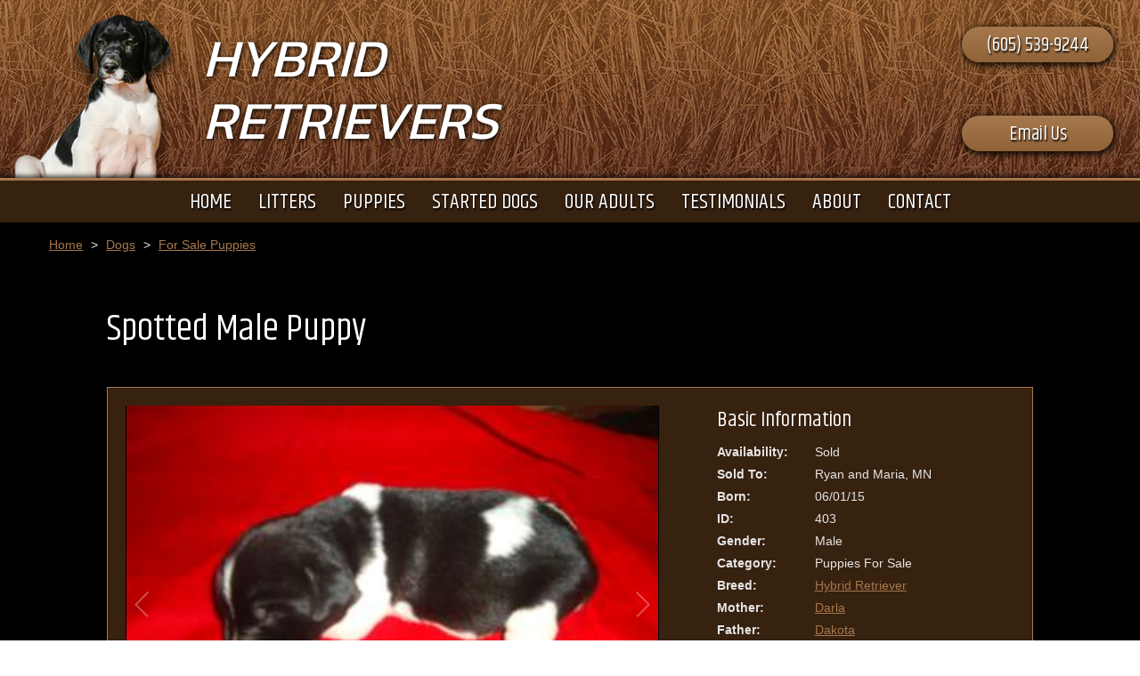

--- FILE ---
content_type: text/html;charset=UTF-8
request_url: https://hybridretrievers.com/dogs/spotted-male-puppy-403/
body_size: 20198
content:
<!DOCTYPE html>
<html lang="en">
<head>
    <title>Gundog Retriever Shortador puppies for sale</title>
    <meta charset="utf-8">
    <meta http-equiv="X-UA-Compatible" content="IE=edge,chrome=1">
    
    <meta name="viewport" content="width=device-width, initial-scale=1.0, minimum-scale=1.0">
	<meta name="apple-mobile-web-app-capable" content="yes">
	<meta name="apple-mobile-web-app-status-bar-style" content="black">
    <link rel="apple-touch-icon-precomposed" sizes="152x152" href="/apple-touch-icon.png">
	<link rel="shortcut icon" href="/favicon.ico">
    <link href="https://fonts.googleapis.com/css?family=Khand|Kanit" rel="stylesheet">
    <link type="text/css" rel="stylesheet" href="/swipebox/css/swipebox.min.css">
    <link type="text/css" rel="stylesheet" href="/css/style.css">
    
        <link type="text/css" rel="stylesheet" href="/css/products.css">
    
    <script type="text/javascript" src="https://ajax.googleapis.com/ajax/libs/jquery/2.2.4/jquery.min.js"></script>
	<script type="text/javascript" src="/galleria/galleria-1.5.6.min.js"></script>
    <!--[if lt IE 9]>
    <script src="http://html5shiv.googlecode.com/svn/trunk/html5.js"></script>
    <![endif]-->
    
    
<script>
  (function(i,s,o,g,r,a,m){i['GoogleAnalyticsObject']=r;i[r]=i[r]||function(){
  (i[r].q=i[r].q||[]).push(arguments)},i[r].l=1*new Date();a=s.createElement(o),
  m=s.getElementsByTagName(o)[0];a.async=1;a.src=g;m.parentNode.insertBefore(a,m)
  })(window,document,'script','//www.google-analytics.com/analytics.js','ga');

  ga('create', 'UA-3112740-37', 'auto');
  ga('send', 'pageview');

</script>

</head>


<body id="Body">
    
    

    <header class="hide">
        <div class="wrap">
        	<a href="/" class="logo">
                <img class="logo" src="/images/logo.png" alt="Hybrid Retrievers" title="Hybrid Retrievers">
                <p>Hybrid<br>Retrievers</p>
            </a>
            <p class="cta phone"><a href="tel:(605) 539-9244" title="(605) 539-9244">(605) 539-9244</a></p>
            <p class="cta contact"><a href="https://hybridretrievers.com/contact/">Email Us</a></p>
            <a id="cd-menu-trigger" href="#0"><p class="cd-menu-icon">Menu</p></a>
            <a id="mBook" href="/contact/"><p>Email Us</p></a>
            <a id="mPhone" href="tel:(605) 539-9244"><span>(605) 539-9244</span></a>
            
        </div>  
        <div class="menu">
            <nav class="main-nav" id="cd-lateral-nav">
                <ul class="cd-navigation">
                	<li class="mobile"><a href="tel:(605) 539-9244" title="(605) 539-9244"><p>(605) 539-9244</p></a></li>
                    
                    <li class="mobile"><a href="/contact/"><p>Email Us</p></a></li>
                    
                        <li>
                            <a href="https://hybridretrievers.com/"><p>Home</p></a>
                            
                        </li>
                    
                        <li class="item-has-children">
                            <a href="https://hybridretrievers.com/dogs/litters/"><p>Litters</p></a>
                            
                                <ul class="sub-menu">
                                    
                                        <li><a href="https://hybridretrievers.com/dogs/litters/for-sale/"><p>Litters For Sale</p></a></li>
                                    
                                        <li><a href="https://hybridretrievers.com/dogs/litters/sold-out/"><p>Past Litters</p></a></li>
                                    
                                </ul>
                            
                        </li>
                    
                        <li class="item-has-children">
                            <a href="https://hybridretrievers.com/dogs/category/puppies/for-sale/"><p>Puppies</p></a>
                            
                                <ul class="sub-menu">
                                    
                                        <li><a href="https://hybridretrievers.com/dogs/category/puppies/for-sale/"><p>Puppies For Sale</p></a></li>
                                    
                                        <li><a href="https://hybridretrievers.com/dogs/category/puppies/sold/"><p>Sold Puppies</p></a></li>
                                    
                                </ul>
                            
                        </li>
                    
                        <li class="item-has-children">
                            <a href="https://hybridretrievers.com/dogs/category/started-dogs/for-sale/"><p>Started Dogs</p></a>
                            
                                <ul class="sub-menu">
                                    
                                        <li><a href="https://hybridretrievers.com/dogs/category/started-dogs/for-sale/"><p>Started Dogs For Sale</p></a></li>
                                    
                                        <li><a href="https://hybridretrievers.com/dogs/category/started-dogs/sold/"><p>Started Dogs Sold</p></a></li>
                                    
                                </ul>
                            
                        </li>
                    
                        <li>
                            <a href="https://hybridretrievers.com/dogs/adults/"><p>Our Adults</p></a>
                            
                        </li>
                    
                        <li class="item-has-children">
                            <a href="https://hybridretrievers.com/testimonials/"><p>Testimonials</p></a>
                            
                                <ul class="sub-menu">
                                    
                                        <li><a href="https://hybridretrievers.com/photos/"><p>Photos</p></a></li>
                                    
                                        <li><a href="https://hybridretrievers.com/testimonials/"><p>Testimonials</p></a></li>
                                    
                                </ul>
                            
                        </li>
                    
                        <li class="item-has-children">
                            <a href="https://hybridretrievers.com/about/"><p>About</p></a>
                            
                                <ul class="sub-menu">
                                    
                                        <li><a href="https://hybridretrievers.com/our-breeding/"><p>About Our Breeding</p></a></li>
                                    
                                        <li><a href="https://hybridretrievers.com/location/"><p>Map & Directions</p></a></li>
                                    
                                        <li><a href="https://hybridretrievers.com/discount/"><p>$500 Discount</p></a></li>
                                    
                                        <li><a href="https://hybridretrievers.com/photos/"><p>Photos</p></a></li>
                                    
                                        <li><a href="https://hybridretrievers.com/hunting-lodge/"><p>Our Hunting Lodge</p></a></li>
                                    
                                        <li><a href="https://hybridretrievers.com/links/"><p>Affiliates</p></a></li>
                                    
                                </ul>
                            
                        </li>
                    
                        <li>
                            <a href="https://hybridretrievers.com/contact/"><p>Contact</p></a>
                            
                        </li>
                    
                </ul>
            </nav>
        </div>
    </header>


    <div class="wrapper hide">
        <div class="content-block">
            
            
                    <div id="Breadcrumb">
                        <ul>
                            <li><a href="/">Home</a></li>
                            <li class="divider">></li>
                            <li><a href="/dogs/">Dogs</a></li>
                            
                                <li class="divider">></li>
                                <li><a href="/dogs/category/puppies/for-sale/">For Sale Puppies</a></li>
                             
                        </ul>
                    </div>
                
                <div class="content clearfix">
                    <h1>Spotted Male Puppy</h1> 
        <div id="Product" class="store">
            <div class="left">
                <div id="ProductGallery" class="galleria">
                    
                                <a href="/uploads/dogs/DSC09433.JPG" target="_blank"><img src="/uploads/dogs/DSC09433.JPG" alt=""></a>
                            
                                <a href="/uploads/dogs/DSC09428.JPG" target="_blank"><img src="/uploads/dogs/DSC09428.JPG" alt=""></a>
                            
                                <a href="/uploads/dogs/DSC09431.JPG" target="_blank"><img src="/uploads/dogs/DSC09431.JPG" alt=""></a>
                            
                </div>
            </div>
            <div class="right">
                
                    <div class="cart">
                        <h5>Basic Information</h5>
                        <div class="row">
                            <p class="label">Availability:</p>
                            <p>Sold</p>
                        </div>
                        
                            <div class="row">
                                <p class="label">Sold To:</p>
                                <p>Ryan and Maria, MN</p>
                            </div>
                        
                            <div class="row">
                                <p class="label">Born:</p>
                                <p>06/01/15</p>
                            </div>
                        
                        <div class="row">
                            <p class="label">ID:</p>
                            <p>403</p>
                        </div>
                        <div class="row">
                            <p class="label">Gender:</p>
                            <p>Male</p>
                        </div>
                        <div class="row">
                            <p class="label">Category:</p>
                            <p>Puppies For Sale</p>
                        </div>
                        <div class="row">
                            <p class="label">Breed:</p>
                            <p><a href="/dogs/breeds/lab-gsp-mix/">Hybrid Retriever</a></p>
                        </div>
                        
                            <div class="row">
                                <p class="label">Mother:</p>
                                <p>
                                    
                                        <a href="/dogs/adults/darla/">Darla</a>
                                    
                                </p>
                            </div>
                        
                            <div class="row">
                                <p class="label">Father:</p>
                                <p>
                                    
                                        <a href="/dogs/adults/dakota/">Dakota</a>
                                    
                                </p>
                            </div>
                        
                    </div>
                    <div class="cart">
                        <h5>Reserve This Puppy</h5>
                        
                            <p>This puppy is currently sold or reserved. Sign up to our <a href="/contact/">email list</a> to stay informed of future expected litters.</p>
                        
                            <div class="desc">
                                <h5>Detailed Information</h5>
                                <p>Look at this handsome little guy.</p>
<p>He is very unique and has a very nice blaze on his head.</p>
<p>His parents are excellent and just as beautiful.</p>
<p>Feel free to contact us for details.</p>
<p>&nbsp;</p>
                            </div>
                        
                    </div>
                
            </div>
            <p class="contact-bar"><a href="/contact/">Request More Information</a> or Call <a href="tel:(605) 539-9244">(605) 539-9244</a></p>
        </div>
		<div class="block">
			<p><a href="/dogs/breeds/lab-gsp-mix/" class="button">Back To Hybrid Retriever</a></p>
		</div>
		
			
			<div id="Pups" class="targets puppies">
				<h2>Other Puppies From This Litter</h2>
			
				<ul class="two">
	<li>
		<a href="/dogs/brown-spotted-lab-cross-male/" title="Male">
			
				<img src="/uploads/dogs/thumbnails/IMG_0901.JPG" alt="Male">
			
			<div class="data">
				<p class="title">Male</p>
				<p><span class="label">Litter:</span> No Litter</p>
                <p><span class="label">Pup ID:</span> 6</p>
				
				
				<p><span class="label">Gender:</span> Male</p>
                <p><span class="label">Born:</span> 06/01/08</p>
				<p><span class="label">Availability:</span> Sold</p>
                <p><span class="label">Sold To:</span> Iowa</p> 
			</div>
		</a>
	</li>
	
	<li>
		<a href="/dogs/yellow-female-lab-7/" title="Female">
			
				<img src="/uploads/dogs/thumbnails/IMG_0920.JPG" alt="Female">
			
			<div class="data">
				<p class="title">Female</p>
				<p><span class="label">Litter:</span> No Litter</p>
                <p><span class="label">Pup ID:</span> 7</p>
				
				
				<p><span class="label">Gender:</span> Female</p>
                <p><span class="label">Born:</span> 06/01/08</p>
				<p><span class="label">Availability:</span> Sold</p>
                <p><span class="label">Sold To:</span> Minnesota</p> 
			</div>
		</a>
	</li>
	
		</ul>
		<ul class="two">
	<li>
		<a href="/dogs/fritz-black-white-spotted-lab/" title="Fritz">
			
				<img src="/uploads/dogs/thumbnails/IMG_0928.JPG" alt="Fritz">
			
			<div class="data">
				<p class="title">Fritz</p>
				<p><span class="label">Litter:</span> No Litter</p>
                <p><span class="label">Pup ID:</span> 9</p>
				
				
				<p><span class="label">Gender:</span> </p>
                <p><span class="label">Born:</span> 07/25/08</p>
				<p><span class="label">Availability:</span> Sold</p>
                <p><span class="label">Sold To:</span> South Dakota</p> 
			</div>
		</a>
	</li>
	
	<li>
		<a href="/dogs/female-lab-22/" title="Female">
			
				<img src="/uploads/dogs/thumbnails/IMG_1477.JPG" alt="Female">
			
			<div class="data">
				<p class="title">Female</p>
				<p><span class="label">Litter:</span> No Litter</p>
                <p><span class="label">Pup ID:</span> 22</p>
				
				
				<p><span class="label">Gender:</span> Female</p>
                <p><span class="label">Born:</span> 02/12/09</p>
				<p><span class="label">Availability:</span> Sold</p>
                <p><span class="label">Sold To:</span> Florida</p> 
			</div>
		</a>
	</li>
	
		</ul>
		<ul class="two">
	<li>
		<a href="/dogs/female-runt-litter-lab-cross/" title="Black Female">
			
				<img src="/uploads/dogs/thumbnails/IMG_1497.JPG" alt="Black Female">
			
			<div class="data">
				<p class="title">Black Female</p>
				<p><span class="label">Litter:</span> No Litter</p>
                <p><span class="label">Pup ID:</span> 23</p>
				
				
				<p><span class="label">Gender:</span> Female</p>
                <p><span class="label">Born:</span> 02/12/09</p>
				<p><span class="label">Availability:</span> Sold</p>
                <p><span class="label">Sold To:</span> Minnesota</p> 
			</div>
		</a>
	</li>
	
	<li>
		<a href="/dogs/yellow-female/" title="Yellow Female">
			
				<img src="/uploads/dogs/thumbnails/IMG_3297.JPG" alt="Yellow Female">
			
			<div class="data">
				<p class="title">Yellow Female</p>
				<p><span class="label">Litter:</span> No Litter</p>
                <p><span class="label">Pup ID:</span> 35</p>
				
				
				<p><span class="label">Gender:</span> Female</p>
                <p><span class="label">Born:</span> 10/27/09</p>
				<p><span class="label">Availability:</span> Sold</p>
                <p><span class="label">Sold To:</span> Alaska</p> 
			</div>
		</a>
	</li>
	
		</ul>
		<ul class="two">
	<li>
		<a href="/dogs/fox-tail-red-male/" title="Fox Tail Red Male">
			
				<img src="/uploads/dogs/thumbnails/IMG_3261.JPG" alt="Fox Tail Red Male">
			
			<div class="data">
				<p class="title">Fox Tail Red Male</p>
				<p><span class="label">Litter:</span> No Litter</p>
                <p><span class="label">Pup ID:</span> 36</p>
				
				
				<p><span class="label">Gender:</span> Male</p>
                <p><span class="label">Born:</span> 10/27/09</p>
				<p><span class="label">Availability:</span> Sold</p>
                <p><span class="label">Sold To:</span> North Dakota</p> 
			</div>
		</a>
	</li>
	
	<li>
		<a href="/dogs/bronze-and-white-male/" title="Bronze and White Male">
			
				<img src="/uploads/dogs/thumbnails/IMG_3271.JPG" alt="Bronze and White Male">
			
			<div class="data">
				<p class="title">Bronze and White Male</p>
				<p><span class="label">Litter:</span> No Litter</p>
                <p><span class="label">Pup ID:</span> 37</p>
				
				
				<p><span class="label">Gender:</span> Male</p>
                <p><span class="label">Born:</span> 10/27/09</p>
				<p><span class="label">Availability:</span> Sold</p>
                <p><span class="label">Sold To:</span> Minnesota</p> 
			</div>
		</a>
	</li>
	
		</ul>
		<ul class="two">
	<li>
		<a href="/dogs/black-female/" title="Black Female">
			
				<img src="/uploads/dogs/thumbnails/IMG_3110.JPG" alt="Black Female">
			
			<div class="data">
				<p class="title">Black Female</p>
				<p><span class="label">Litter:</span> No Litter</p>
                <p><span class="label">Pup ID:</span> 38</p>
				
				
				<p><span class="label">Gender:</span> Female</p>
                <p><span class="label">Born:</span> 10/27/09</p>
				<p><span class="label">Availability:</span> Sold</p>
                <p><span class="label">Sold To:</span> Idaho</p> 
			</div>
		</a>
	</li>
	
	<li>
		<a href="/dogs/light-yellow-female/" title="Light Yellow Female">
			
				<img src="/uploads/dogs/thumbnails/IMG_3077.JPG" alt="Light Yellow Female">
			
			<div class="data">
				<p class="title">Light Yellow Female</p>
				<p><span class="label">Litter:</span> No Litter</p>
                <p><span class="label">Pup ID:</span> 39</p>
				
				
				<p><span class="label">Gender:</span> Female</p>
                <p><span class="label">Born:</span> 10/27/09</p>
				<p><span class="label">Availability:</span> Sold</p>
                <p><span class="label">Sold To:</span> Montana</p> 
			</div>
		</a>
	</li>
	
		</ul>
		<ul class="two">
	<li>
		<a href="/dogs/black-and-white-spotted-male/" title="Black and White Spotted Male ">
			
				<img src="/uploads/dogs/thumbnails/IMG_3275.JPG" alt="Black and White Spotted Male ">
			
			<div class="data">
				<p class="title">Black and White Spotted Male </p>
				<p><span class="label">Litter:</span> No Litter</p>
                <p><span class="label">Pup ID:</span> 40</p>
				
				
				<p><span class="label">Gender:</span> Male</p>
                <p><span class="label">Born:</span> 10/27/09</p>
				<p><span class="label">Availability:</span> Sold</p>
                <p><span class="label">Sold To:</span> Arizona</p> 
			</div>
		</a>
	</li>
	
	<li>
		<a href="/dogs/yellow-male-lab-cross/" title="Yellow Male Lab Cross">
			
				<img src="/uploads/dogs/thumbnails/IMG_3282.JPG" alt="Yellow Male Lab Cross">
			
			<div class="data">
				<p class="title">Yellow Male Lab Cross</p>
				<p><span class="label">Litter:</span> No Litter</p>
                <p><span class="label">Pup ID:</span> 41</p>
				
				
				<p><span class="label">Gender:</span> Male</p>
                <p><span class="label">Born:</span> 10/27/09</p>
				<p><span class="label">Availability:</span> Sold</p>
                <p><span class="label">Sold To:</span> Kansas</p> 
			</div>
		</a>
	</li>
	
		</ul>
		<ul class="two">
	<li>
		<a href="/dogs/black-and-white-spotted-female/" title="Black and White Spotted Female">
			
				<img src="/uploads/dogs/thumbnails/IMG_3265.JPG" alt="Black and White Spotted Female">
			
			<div class="data">
				<p class="title">Black and White Spotted Female</p>
				<p><span class="label">Litter:</span> No Litter</p>
                <p><span class="label">Pup ID:</span> 42</p>
				
				
				<p><span class="label">Gender:</span> Female</p>
                <p><span class="label">Born:</span> 10/27/09</p>
				<p><span class="label">Availability:</span> Sold</p>
                <p><span class="label">Sold To:</span> Colorado</p> 
			</div>
		</a>
	</li>
	
	<li>
		<a href="/dogs/yellow-female-43/" title="Yellow Female">
			
				<img src="/uploads/dogs/thumbnails/IMG_3255.JPG" alt="Yellow Female">
			
			<div class="data">
				<p class="title">Yellow Female</p>
				<p><span class="label">Litter:</span> No Litter</p>
                <p><span class="label">Pup ID:</span> 43</p>
				
				
				<p><span class="label">Gender:</span> Female</p>
                <p><span class="label">Born:</span> 10/27/09</p>
				<p><span class="label">Availability:</span> Sold</p>
                <p><span class="label">Sold To:</span> Alaska</p> 
			</div>
		</a>
	</li>
	
		</ul>
		<ul class="two">
	<li>
		<a href="/dogs/labador-puppy/" title="Labador puppy">
			
				<img src="/uploads/dogs/thumbnails/IMG_3792.JPG" alt="Labador puppy">
			
			<div class="data">
				<p class="title">Labador puppy</p>
				<p><span class="label">Litter:</span> No Litter</p>
                <p><span class="label">Pup ID:</span> 49</p>
				
				
				<p><span class="label">Gender:</span> </p>
                <p><span class="label">Born:</span> 12/31/09</p>
				<p><span class="label">Availability:</span> Sold</p>
                <p><span class="label">Sold To:</span> North Dakota</p> 
			</div>
		</a>
	</li>
	
	<li>
		<a href="/dogs/lab-cross-female/" title="Lab Cross Female">
			
				<img src="/uploads/dogs/thumbnails/IMG_3766.JPG" alt="Lab Cross Female">
			
			<div class="data">
				<p class="title">Lab Cross Female</p>
				<p><span class="label">Litter:</span> No Litter</p>
                <p><span class="label">Pup ID:</span> 50</p>
				
				
				<p><span class="label">Gender:</span> Female</p>
                <p><span class="label">Born:</span> 12/31/09</p>
				<p><span class="label">Availability:</span> Sold</p>
                <p><span class="label">Sold To:</span> South Dakota</p> 
			</div>
		</a>
	</li>
	
		</ul>
		<ul class="two">
	<li>
		<a href="/dogs/lab-cross-yellow-male-light-in-color-/" title="Lab Cross Yellow Male Light in color ">
			
				<img src="/uploads/dogs/thumbnails/IMG_3760.JPG" alt="Lab Cross Yellow Male Light in color ">
			
			<div class="data">
				<p class="title">Lab Cross Yellow Male Light in color </p>
				<p><span class="label">Litter:</span> No Litter</p>
                <p><span class="label">Pup ID:</span> 51</p>
				
				
				<p><span class="label">Gender:</span> Male</p>
                <p><span class="label">Born:</span> 12/31/09</p>
				<p><span class="label">Availability:</span> Sold</p>
                <p><span class="label">Sold To:</span> Minnesota</p> 
			</div>
		</a>
	</li>
	
	<li>
		<a href="/dogs/male-lab-shorthair-cross/" title="male lab shorthair cross">
			
				<img src="/uploads/dogs/thumbnails/IMG_3698.JPG" alt="male lab shorthair cross">
			
			<div class="data">
				<p class="title">male lab shorthair cross</p>
				<p><span class="label">Litter:</span> No Litter</p>
                <p><span class="label">Pup ID:</span> 52</p>
				
				
				<p><span class="label">Gender:</span> Male</p>
                <p><span class="label">Born:</span> 12/31/09</p>
				<p><span class="label">Availability:</span> Sold</p>
                <p><span class="label">Sold To:</span> Wisconsin</p> 
			</div>
		</a>
	</li>
	
		</ul>
		<ul class="two">
	<li>
		<a href="/dogs/yellow-lab-hunting-south-dakota/" title="Yellow lab hunting south dakota ">
			
				<img src="/uploads/dogs/thumbnails/IMG_41001.JPG" alt="Yellow lab hunting south dakota ">
			
			<div class="data">
				<p class="title">Yellow lab hunting south dakota </p>
				<p><span class="label">Litter:</span> No Litter</p>
                <p><span class="label">Pup ID:</span> 53</p>
				
				
				<p><span class="label">Gender:</span> Male</p>
                <p><span class="label">Born:</span> 10/27/09</p>
				<p><span class="label">Availability:</span> Sold</p>
                <p><span class="label">Sold To:</span> South Dakota</p> 
			</div>
		</a>
	</li>
	
	<li>
		<a href="/dogs/lab-shorthair-cross-yellow-male/" title="Yellow Male #1">
			
				<img src="/uploads/dogs/thumbnails/IMG_5226.JPG" alt="Yellow Male #1">
			
			<div class="data">
				<p class="title">Yellow Male #1</p>
				<p><span class="label">Litter:</span> No Litter</p>
                <p><span class="label">Pup ID:</span> 55</p>
				
				
				<p><span class="label">Gender:</span> Male</p>
                <p><span class="label">Born:</span> 01/26/11</p>
				<p><span class="label">Availability:</span> Sold</p>
                <p><span class="label">Sold To:</span> Nebraska</p> 
			</div>
		</a>
	</li>
	
		</ul>
		<ul class="two">
	<li>
		<a href="/dogs/female-yellow-lab-shorthair-cross/" title="Female Yellow Lab Shorthair Cross #13">
			
				<img src="/uploads/dogs/thumbnails/IMG_5232.JPG" alt="Female Yellow Lab Shorthair Cross #13">
			
			<div class="data">
				<p class="title">Female Yellow Lab Shorthair Cross #13</p>
				<p><span class="label">Litter:</span> No Litter</p>
                <p><span class="label">Pup ID:</span> 59</p>
				
				
				<p><span class="label">Gender:</span> Female</p>
                <p><span class="label">Born:</span> 01/26/11</p>
				<p><span class="label">Availability:</span> Sold</p>
                <p><span class="label">Sold To:</span> North Dakota</p> 
			</div>
		</a>
	</li>
	
	<li>
		<a href="/dogs/yellow-male-lab-cross-2/" title="Yellow Male Lab Cross #2">
			
				<img src="/uploads/dogs/thumbnails/IMG_5240.JPG" alt="Yellow Male Lab Cross #2">
			
			<div class="data">
				<p class="title">Yellow Male Lab Cross #2</p>
				<p><span class="label">Litter:</span> No Litter</p>
                <p><span class="label">Pup ID:</span> 60</p>
				
				
				<p><span class="label">Gender:</span> Male</p>
                <p><span class="label">Born:</span> 01/26/11</p>
				<p><span class="label">Availability:</span> Sold</p>
                <p><span class="label">Sold To:</span> Nebraska</p> 
			</div>
		</a>
	</li>
	
		</ul>
		<ul class="two">
	<li>
		<a href="/dogs/female-yellow-lab-shorthair-cross-4/" title="#14 Yellow Lab Shorthair Cross">
			
				<img src="/uploads/dogs/thumbnails/IMG_5591.JPG" alt="#14 Yellow Lab Shorthair Cross">
			
			<div class="data">
				<p class="title">#14 Yellow Lab Shorthair Cross</p>
				<p><span class="label">Litter:</span> No Litter</p>
                <p><span class="label">Pup ID:</span> 61</p>
				
				
				<p><span class="label">Gender:</span> Female</p>
                <p><span class="label">Born:</span> 01/26/11</p>
				<p><span class="label">Availability:</span> Sold</p>
                <p><span class="label">Sold To:</span> Brian & Morgan, California</p> 
			</div>
		</a>
	</li>
	
	<li>
		<a href="/dogs/black-white-spotted-male-12/" title="Black and White spoted male #12">
			
				<img src="/uploads/dogs/thumbnails/IMG_5573.JPG" alt="Black and White spoted male #12">
			
			<div class="data">
				<p class="title">Black and White spoted male #12</p>
				<p><span class="label">Litter:</span> No Litter</p>
                <p><span class="label">Pup ID:</span> 63</p>
				
				
				<p><span class="label">Gender:</span> Male</p>
                <p><span class="label">Born:</span> 03/08/11</p>
				<p><span class="label">Availability:</span> Sold</p>
                <p><span class="label">Sold To:</span> New Mexico</p> 
			</div>
		</a>
	</li>
	
		</ul>
		<ul class="two">
	<li>
		<a href="/dogs/bronze-and-white-male-64/" title="Bronze and White Male #10">
			
				<img src="/uploads/dogs/thumbnails/IMG_5569.JPG" alt="Bronze and White Male #10">
			
			<div class="data">
				<p class="title">Bronze and White Male #10</p>
				<p><span class="label">Litter:</span> No Litter</p>
                <p><span class="label">Pup ID:</span> 64</p>
				
				
				<p><span class="label">Gender:</span> Male</p>
                <p><span class="label">Born:</span> 03/08/11</p>
				<p><span class="label">Availability:</span> Sold</p>
                <p><span class="label">Sold To:</span> New Jersey</p> 
			</div>
		</a>
	</li>
	
	<li>
		<a href="/dogs/black-female-lab-9/" title="Black Female #9">
			
				<img src="/uploads/dogs/thumbnails/IMG_5417.JPG" alt="Black Female #9">
			
			<div class="data">
				<p class="title">Black Female #9</p>
				<p><span class="label">Litter:</span> No Litter</p>
                <p><span class="label">Pup ID:</span> 65</p>
				
				
				<p><span class="label">Gender:</span> Female</p>
                <p><span class="label">Born:</span> 03/08/11</p>
				<p><span class="label">Availability:</span> Sold</p>
                <p><span class="label">Sold To:</span> South Dakota</p> 
			</div>
		</a>
	</li>
	
		</ul>
		<ul class="two">
	<li>
		<a href="/dogs/black-female-8-white-star/" title="Black Female #8">
			
				<img src="/uploads/dogs/thumbnails/IMG_5517.JPG" alt="Black Female #8">
			
			<div class="data">
				<p class="title">Black Female #8</p>
				<p><span class="label">Litter:</span> No Litter</p>
                <p><span class="label">Pup ID:</span> 66</p>
				
				
				<p><span class="label">Gender:</span> Female</p>
                <p><span class="label">Born:</span> 03/19/11</p>
				<p><span class="label">Availability:</span> Sold</p>
                <p><span class="label">Sold To:</span> Steve, South Dakota</p> 
			</div>
		</a>
	</li>
	
	<li>
		<a href="/dogs/black-female-lab-7-white-toe/" title="All Black Female #7">
			
				<img src="/uploads/dogs/thumbnails/IMG_5521.JPG" alt="All Black Female #7">
			
			<div class="data">
				<p class="title">All Black Female #7</p>
				<p><span class="label">Litter:</span> No Litter</p>
                <p><span class="label">Pup ID:</span> 67</p>
				
				
				<p><span class="label">Gender:</span> Female</p>
                <p><span class="label">Born:</span> 03/19/11</p>
				<p><span class="label">Availability:</span> Sold</p>
                <p><span class="label">Sold To:</span> Idaho</p> 
			</div>
		</a>
	</li>
	
		</ul>
		<ul class="two">
	<li>
		<a href="/dogs/black-female-dot-on-chest/" title="Black Female #6">
			
				<img src="/uploads/dogs/thumbnails/IMG_5523.JPG" alt="Black Female #6">
			
			<div class="data">
				<p class="title">Black Female #6</p>
				<p><span class="label">Litter:</span> No Litter</p>
                <p><span class="label">Pup ID:</span> 68</p>
				
				
				<p><span class="label">Gender:</span> Female</p>
                <p><span class="label">Born:</span> 03/19/11</p>
				<p><span class="label">Availability:</span> Sold</p>
                <p><span class="label">Sold To:</span> Kent, South Dakota</p> 
			</div>
		</a>
	</li>
	
	<li>
		<a href="/dogs/black-female-with-large-white-star-on-chest/" title="Black Female #5 with large white star on chest">
			
				<img src="/uploads/dogs/thumbnails/IMG_5526.JPG" alt="Black Female #5 with large white star on chest">
			
			<div class="data">
				<p class="title">Black Female #5 with large white star on chest</p>
				<p><span class="label">Litter:</span> No Litter</p>
                <p><span class="label">Pup ID:</span> 69</p>
				
				
				<p><span class="label">Gender:</span> Female</p>
                <p><span class="label">Born:</span> 03/19/11</p>
				<p><span class="label">Availability:</span> Sold</p>
                <p><span class="label">Sold To:</span> Steve, North Dakota</p> 
			</div>
		</a>
	</li>
	
		</ul>
		<ul class="two">
	<li>
		<a href="/dogs/black-lab-4-white-chest/" title="Black Male #4 white chest">
			
				<img src="/uploads/dogs/thumbnails/IMG_5533.JPG" alt="Black Male #4 white chest">
			
			<div class="data">
				<p class="title">Black Male #4 white chest</p>
				<p><span class="label">Litter:</span> No Litter</p>
                <p><span class="label">Pup ID:</span> 70</p>
				
				
				<p><span class="label">Gender:</span> Male</p>
                <p><span class="label">Born:</span> 03/19/11</p>
				<p><span class="label">Availability:</span> Sold</p>
                <p><span class="label">Sold To:</span> Tom, South Dakota</p> 
			</div>
		</a>
	</li>
	
	<li>
		<a href="/dogs/black-male-3/" title="Black Male #3 white chest">
			
				<img src="/uploads/dogs/thumbnails/IMG_5537.JPG" alt="Black Male #3 white chest">
			
			<div class="data">
				<p class="title">Black Male #3 white chest</p>
				<p><span class="label">Litter:</span> No Litter</p>
                <p><span class="label">Pup ID:</span> 71</p>
				
				
				<p><span class="label">Gender:</span> Male</p>
                <p><span class="label">Born:</span> 03/19/11</p>
				<p><span class="label">Availability:</span> Sold</p>
                <p><span class="label">Sold To:</span> Scott, South Dakota</p> 
			</div>
		</a>
	</li>
	
		</ul>
		<ul class="two">
	<li>
		<a href="/dogs/black-male-2-white-line/" title="Black Male #2 with white line on chest">
			
				<img src="/uploads/dogs/thumbnails/IMG_5539.JPG" alt="Black Male #2 with white line on chest">
			
			<div class="data">
				<p class="title">Black Male #2 with white line on chest</p>
				<p><span class="label">Litter:</span> No Litter</p>
                <p><span class="label">Pup ID:</span> 72</p>
				
				
				<p><span class="label">Gender:</span> Male</p>
                <p><span class="label">Born:</span> 03/19/11</p>
				<p><span class="label">Availability:</span> Sold</p>
                <p><span class="label">Sold To:</span> Dan, Minnesota</p> 
			</div>
		</a>
	</li>
	
	<li>
		<a href="/dogs/black-male-1-small-white-star/" title="Black Male #1 with small white star on chest">
			
				<img src="/uploads/dogs/thumbnails/IMG_5543.JPG" alt="Black Male #1 with small white star on chest">
			
			<div class="data">
				<p class="title">Black Male #1 with small white star on chest</p>
				<p><span class="label">Litter:</span> No Litter</p>
                <p><span class="label">Pup ID:</span> 73</p>
				
				
				<p><span class="label">Gender:</span> Male</p>
                <p><span class="label">Born:</span> 03/19/11</p>
				<p><span class="label">Availability:</span> Sold</p>
                <p><span class="label">Sold To:</span> Eldon, Colorado</p> 
			</div>
		</a>
	</li>
	
		</ul>
		<ul class="two">
	<li>
		<a href="/dogs/3-black-male-with-large-white-star-on-chest/" title="Black Male">
			
				<img src="/uploads/dogs/thumbnails/032.JPG" alt="Black Male">
			
			<div class="data">
				<p class="title">Black Male</p>
				<p><span class="label">Litter:</span> No Litter</p>
                <p><span class="label">Pup ID:</span> 76</p>
				
				
				<p><span class="label">Gender:</span> Male</p>
                <p><span class="label">Born:</span> 05/23/11</p>
				<p><span class="label">Availability:</span> Sold</p>
                
			</div>
		</a>
	</li>
	
	<li>
		<a href="/dogs/1-black-female/" title="Black Famale">
			
				<img src="/uploads/dogs/thumbnails/IMG_5991[1].JPG" alt="Black Famale">
			
			<div class="data">
				<p class="title">Black Famale</p>
				<p><span class="label">Litter:</span> No Litter</p>
                <p><span class="label">Pup ID:</span> 82</p>
				
				
				<p><span class="label">Gender:</span> Female</p>
                <p><span class="label">Born:</span> 05/23/11</p>
				<p><span class="label">Availability:</span> Sold</p>
                <p><span class="label">Sold To:</span> SD</p> 
			</div>
		</a>
	</li>
	
		</ul>
		<ul class="two">
	<li>
		<a href="/dogs/new-litter-93/" title="#F7 Black Male">
			
				<img src="/uploads/dogs/thumbnails/IMG_6095.JPG" alt="#F7 Black Male">
			
			<div class="data">
				<p class="title">#F7 Black Male</p>
				<p><span class="label">Litter:</span> No Litter</p>
                <p><span class="label">Pup ID:</span> 93</p>
				
				
				<p><span class="label">Gender:</span> Male</p>
                <p><span class="label">Born:</span> 08/28/11</p>
				<p><span class="label">Availability:</span> Sold</p>
                
			</div>
		</a>
	</li>
	
	<li>
		<a href="/dogs/new-litter-94/" title="#F8 Black Female">
			
				<img src="/uploads/dogs/thumbnails/IMG_6080.JPG" alt="#F8 Black Female">
			
			<div class="data">
				<p class="title">#F8 Black Female</p>
				<p><span class="label">Litter:</span> No Litter</p>
                <p><span class="label">Pup ID:</span> 94</p>
				
				
				<p><span class="label">Gender:</span> Female</p>
                <p><span class="label">Born:</span> 08/28/11</p>
				<p><span class="label">Availability:</span> Sold</p>
                
			</div>
		</a>
	</li>
	
		</ul>
		<ul class="two">
	<li>
		<a href="/dogs/new-litter-95/" title="F9 Black and White Spotted Male">
			
				<img src="/uploads/dogs/thumbnails/IMG_6102.JPG" alt="F9 Black and White Spotted Male">
			
			<div class="data">
				<p class="title">F9 Black and White Spotted Male</p>
				<p><span class="label">Litter:</span> No Litter</p>
                <p><span class="label">Pup ID:</span> 95</p>
				
				
				<p><span class="label">Gender:</span> Male</p>
                <p><span class="label">Born:</span> 08/28/11</p>
				<p><span class="label">Availability:</span> Sold</p>
                
			</div>
		</a>
	</li>
	
	<li>
		<a href="/dogs/black-male-101/" title="Black Male">
			
				<img src="/uploads/dogs/thumbnails/IMG_6228.JPG" alt="Black Male">
			
			<div class="data">
				<p class="title">Black Male</p>
				<p><span class="label">Litter:</span> No Litter</p>
                <p><span class="label">Pup ID:</span> 101</p>
				
				
				<p><span class="label">Gender:</span> Male</p>
                <p><span class="label">Born:</span> 10/01/11</p>
				<p><span class="label">Availability:</span> Sold</p>
                
			</div>
		</a>
	</li>
	
		</ul>
		<ul class="two">
	<li>
		<a href="/dogs/spotted-female-102/" title="Bronze Spotted Female">
			
				<img src="/uploads/dogs/thumbnails/IMG_6579.JPG" alt="Bronze Spotted Female">
			
			<div class="data">
				<p class="title">Bronze Spotted Female</p>
				<p><span class="label">Litter:</span> No Litter</p>
                <p><span class="label">Pup ID:</span> 102</p>
				
				
				<p><span class="label">Gender:</span> female</p>
                <p><span class="label">Born:</span> 09/18/11</p>
				<p><span class="label">Availability:</span> Sold</p>
                <p><span class="label">Sold To:</span> MN</p> 
			</div>
		</a>
	</li>
	
	<li>
		<a href="/dogs/white-104/" title="White">
			
				<img src="/uploads/dogs/thumbnails/IMG_6982.JPG" alt="White">
			
			<div class="data">
				<p class="title">White</p>
				<p><span class="label">Litter:</span> No Litter</p>
                <p><span class="label">Pup ID:</span> 104</p>
				
				
				<p><span class="label">Gender:</span> Male</p>
                <p><span class="label">Born:</span> 09/18/11</p>
				<p><span class="label">Availability:</span> Sold</p>
                <p><span class="label">Sold To:</span> California</p> 
			</div>
		</a>
	</li>
	
		</ul>
		<ul class="two">
	<li>
		<a href="/dogs/black-and-white-spotted-105/" title="Black/White Spotted">
			
				<img src="/uploads/dogs/thumbnails/IMG_6382.JPG" alt="Black/White Spotted">
			
			<div class="data">
				<p class="title">Black/White Spotted</p>
				<p><span class="label">Litter:</span> No Litter</p>
                <p><span class="label">Pup ID:</span> 105</p>
				
				
				<p><span class="label">Gender:</span> Male</p>
                <p><span class="label">Born:</span> 09/18/11</p>
				<p><span class="label">Availability:</span> Sold</p>
                <p><span class="label">Sold To:</span> MI</p> 
			</div>
		</a>
	</li>
	
	<li>
		<a href="/dogs/bronze-spotted-106/" title="Bronze/White Spotted Male">
			
				<img src="/uploads/dogs/thumbnails/IMG_6387.JPG" alt="Bronze/White Spotted Male">
			
			<div class="data">
				<p class="title">Bronze/White Spotted Male</p>
				<p><span class="label">Litter:</span> No Litter</p>
                <p><span class="label">Pup ID:</span> 106</p>
				
				
				<p><span class="label">Gender:</span> male</p>
                <p><span class="label">Born:</span> 09/18/11</p>
				<p><span class="label">Availability:</span> Sold</p>
                <p><span class="label">Sold To:</span> Nebraska</p> 
			</div>
		</a>
	</li>
	
		</ul>
		<ul class="two">
	<li>
		<a href="/dogs/black-white-spotted-108/" title="Black/White Spotted Female">
			
				<img src="/uploads/dogs/thumbnails/IMG_6525.JPG" alt="Black/White Spotted Female">
			
			<div class="data">
				<p class="title">Black/White Spotted Female</p>
				<p><span class="label">Litter:</span> No Litter</p>
                <p><span class="label">Pup ID:</span> 108</p>
				
				
				<p><span class="label">Gender:</span> Female</p>
                <p><span class="label">Born:</span> 09/18/11</p>
				<p><span class="label">Availability:</span> Sold</p>
                <p><span class="label">Sold To:</span> KS</p> 
			</div>
		</a>
	</li>
	
	<li>
		<a href="/dogs/bronze-and-white-109/" title="Bronze and White spotted">
			
				<img src="/uploads/dogs/thumbnails/IMG_6404.JPG" alt="Bronze and White spotted">
			
			<div class="data">
				<p class="title">Bronze and White spotted</p>
				<p><span class="label">Litter:</span> No Litter</p>
                <p><span class="label">Pup ID:</span> 109</p>
				
				
				<p><span class="label">Gender:</span> female</p>
                <p><span class="label">Born:</span> 09/18/11</p>
				<p><span class="label">Availability:</span> Sold</p>
                <p><span class="label">Sold To:</span> SD</p> 
			</div>
		</a>
	</li>
	
		</ul>
		<ul class="two">
	<li>
		<a href="/dogs/bronze-and-white-110/" title="Bronze/white spot male">
			
				<img src="/uploads/dogs/thumbnails/IMG_6625.JPG" alt="Bronze/white spot male">
			
			<div class="data">
				<p class="title">Bronze/white spot male</p>
				<p><span class="label">Litter:</span> No Litter</p>
                <p><span class="label">Pup ID:</span> 110</p>
				
				
				<p><span class="label">Gender:</span> male</p>
                <p><span class="label">Born:</span> 09/18/11</p>
				<p><span class="label">Availability:</span> Sold</p>
                <p><span class="label">Sold To:</span> Florida</p> 
			</div>
		</a>
	</li>
	
	<li>
		<a href="/dogs/black-white-spotted-111/" title="Black/White Spotted Female">
			
				<img src="/uploads/dogs/thumbnails/IMG_6556.JPG" alt="Black/White Spotted Female">
			
			<div class="data">
				<p class="title">Black/White Spotted Female</p>
				<p><span class="label">Litter:</span> No Litter</p>
                <p><span class="label">Pup ID:</span> 111</p>
				
				
				<p><span class="label">Gender:</span> Female</p>
                <p><span class="label">Born:</span> 09/18/11</p>
				<p><span class="label">Availability:</span> Sold</p>
                <p><span class="label">Sold To:</span> South Dakota</p> 
			</div>
		</a>
	</li>
	
		</ul>
		<ul class="two">
	<li>
		<a href="/dogs/black-male-112/" title="Black Male">
			
				<img src="/uploads/dogs/thumbnails/IMG_6614.JPG" alt="Black Male">
			
			<div class="data">
				<p class="title">Black Male</p>
				<p><span class="label">Litter:</span> No Litter</p>
                <p><span class="label">Pup ID:</span> 112</p>
				
				
				<p><span class="label">Gender:</span> Male</p>
                <p><span class="label">Born:</span> 09/18/11</p>
				<p><span class="label">Availability:</span> Sold</p>
                <p><span class="label">Sold To:</span> SD</p> 
			</div>
		</a>
	</li>
	
	<li>
		<a href="/dogs/chocolate-male-113/" title="#1  Chocolate male">
			
				<img src="/uploads/dogs/thumbnails/brees pups 009.JPG" alt="#1  Chocolate male">
			
			<div class="data">
				<p class="title">#1  Chocolate male</p>
				<p><span class="label">Litter:</span> No Litter</p>
                <p><span class="label">Pup ID:</span> 113</p>
				
				
				<p><span class="label">Gender:</span> male</p>
                <p><span class="label">Born:</span> 01/03/12</p>
				<p><span class="label">Availability:</span> Sold</p>
                
			</div>
		</a>
	</li>
	
		</ul>
		<ul class="two">
	<li>
		<a href="/dogs/chocolate-male-114/" title="#2 chocolate male">
			
				<img src="/uploads/dogs/thumbnails/bree's pups 061.JPG" alt="#2 chocolate male">
			
			<div class="data">
				<p class="title">#2 chocolate male</p>
				<p><span class="label">Litter:</span> No Litter</p>
                <p><span class="label">Pup ID:</span> 114</p>
				
				
				<p><span class="label">Gender:</span> male</p>
                <p><span class="label">Born:</span> 01/03/12</p>
				<p><span class="label">Availability:</span> Sold</p>
                
			</div>
		</a>
	</li>
	
	<li>
		<a href="/dogs/chocolate-male-115/" title="#3 chocolate male">
			
				<img src="/uploads/dogs/thumbnails/bree's pups 057.JPG" alt="#3 chocolate male">
			
			<div class="data">
				<p class="title">#3 chocolate male</p>
				<p><span class="label">Litter:</span> No Litter</p>
                <p><span class="label">Pup ID:</span> 115</p>
				
				
				<p><span class="label">Gender:</span> male</p>
                <p><span class="label">Born:</span> 01/03/12</p>
				<p><span class="label">Availability:</span> Sold</p>
                
			</div>
		</a>
	</li>
	
		</ul>
		<ul class="two">
	<li>
		<a href="/dogs/chocolate-male-116/" title="#4 chocolate male">
			
				<img src="/uploads/dogs/thumbnails/bree's pups 054.JPG" alt="#4 chocolate male">
			
			<div class="data">
				<p class="title">#4 chocolate male</p>
				<p><span class="label">Litter:</span> No Litter</p>
                <p><span class="label">Pup ID:</span> 116</p>
				
				
				<p><span class="label">Gender:</span> male</p>
                <p><span class="label">Born:</span> 01/03/12</p>
				<p><span class="label">Availability:</span> Sold</p>
                
			</div>
		</a>
	</li>
	
	<li>
		<a href="/dogs/chocolate-female-117/" title="#5 chocolate female">
			
				<img src="/uploads/dogs/thumbnails/bree's pups 048.JPG" alt="#5 chocolate female">
			
			<div class="data">
				<p class="title">#5 chocolate female</p>
				<p><span class="label">Litter:</span> No Litter</p>
                <p><span class="label">Pup ID:</span> 117</p>
				
				
				<p><span class="label">Gender:</span> female</p>
                <p><span class="label">Born:</span> 01/03/12</p>
				<p><span class="label">Availability:</span> Sold</p>
                
			</div>
		</a>
	</li>
	
		</ul>
		<ul class="two">
	<li>
		<a href="/dogs/tan-and-white-male-128/" title="Tan and White Male">
			
				<img src="/uploads/dogs/thumbnails/IMG_7439.JPG" alt="Tan and White Male">
			
			<div class="data">
				<p class="title">Tan and White Male</p>
				<p><span class="label">Litter:</span> No Litter</p>
                <p><span class="label">Pup ID:</span> 128</p>
				
				
				<p><span class="label">Gender:</span> Male</p>
                <p><span class="label">Born:</span> 03/31/12</p>
				<p><span class="label">Availability:</span> Sold</p>
                <p><span class="label">Sold To:</span> Jason,  MN</p> 
			</div>
		</a>
	</li>
	
	<li>
		<a href="/dogs/black-and-white-female-129/" title="Black and White Female">
			
				<img src="/uploads/dogs/thumbnails/IMG_7443.JPG" alt="Black and White Female">
			
			<div class="data">
				<p class="title">Black and White Female</p>
				<p><span class="label">Litter:</span> No Litter</p>
                <p><span class="label">Pup ID:</span> 129</p>
				
				
				<p><span class="label">Gender:</span> Female</p>
                <p><span class="label">Born:</span> 03/31/12</p>
				<p><span class="label">Availability:</span> Sold</p>
                <p><span class="label">Sold To:</span> Marty C., NY</p> 
			</div>
		</a>
	</li>
	
		</ul>
		<ul class="two">
	<li>
		<a href="/dogs/black-male-130/" title=" Male">
			
				<img src="/uploads/dogs/thumbnails/DSC05068.JPG" alt=" Male">
			
			<div class="data">
				<p class="title"> Male</p>
				<p><span class="label">Litter:</span> No Litter</p>
                <p><span class="label">Pup ID:</span> 130</p>
				
				
				<p><span class="label">Gender:</span> Male</p>
                <p><span class="label">Born:</span> 03/31/12</p>
				<p><span class="label">Availability:</span> Sold</p>
                
			</div>
		</a>
	</li>
	
	<li>
		<a href="/dogs/black-and-white-male-132/" title="Male">
			
				<img src="/uploads/dogs/thumbnails/IMG_74491.JPG" alt="Male">
			
			<div class="data">
				<p class="title">Male</p>
				<p><span class="label">Litter:</span> No Litter</p>
                <p><span class="label">Pup ID:</span> 132</p>
				
				
				<p><span class="label">Gender:</span> Male</p>
                <p><span class="label">Born:</span> 03/31/12</p>
				<p><span class="label">Availability:</span> Sold</p>
                <p><span class="label">Sold To:</span> Jared, CA</p> 
			</div>
		</a>
	</li>
	
		</ul>
		<ul class="two">
	<li>
		<a href="/dogs/black-male-133/" title="Black Male">
			
				<img src="/uploads/dogs/thumbnails/59.jpg" alt="Black Male">
			
			<div class="data">
				<p class="title">Black Male</p>
				<p><span class="label">Litter:</span> No Litter</p>
                <p><span class="label">Pup ID:</span> 133</p>
				
				
				<p><span class="label">Gender:</span> male</p>
                <p><span class="label">Born:</span> 03/31/12</p>
				<p><span class="label">Availability:</span> Sold</p>
                <p><span class="label">Sold To:</span> Stephen , IL</p> 
			</div>
		</a>
	</li>
	
	<li>
		<a href="/dogs/tan-male-134/" title="Male">
			
				<img src="/uploads/dogs/thumbnails/IMG_7457.JPG" alt="Male">
			
			<div class="data">
				<p class="title">Male</p>
				<p><span class="label">Litter:</span> No Litter</p>
                <p><span class="label">Pup ID:</span> 134</p>
				
				
				<p><span class="label">Gender:</span> Male</p>
                <p><span class="label">Born:</span> 03/31/12</p>
				<p><span class="label">Availability:</span> Sold</p>
                <p><span class="label">Sold To:</span> MN. </p> 
			</div>
		</a>
	</li>
	
		</ul>
		<ul class="two">
	<li>
		<a href="/dogs/black-female-136/" title="Black Female">
			
				<img src="/uploads/dogs/thumbnails/IMG_7589.JPG" alt="Black Female">
			
			<div class="data">
				<p class="title">Black Female</p>
				<p><span class="label">Litter:</span> No Litter</p>
                <p><span class="label">Pup ID:</span> 136</p>
				
				
				<p><span class="label">Gender:</span> Female</p>
                <p><span class="label">Born:</span> 04/12/12</p>
				<p><span class="label">Availability:</span> Sold</p>
                
			</div>
		</a>
	</li>
	
	<li>
		<a href="/dogs/yellow-male-136/" title="Yellow Male">
			
				<img src="/uploads/dogs/thumbnails/DSC04838.JPG" alt="Yellow Male">
			
			<div class="data">
				<p class="title">Yellow Male</p>
				<p><span class="label">Litter:</span> No Litter</p>
                <p><span class="label">Pup ID:</span> 137</p>
				
				
				<p><span class="label">Gender:</span> Male</p>
                <p><span class="label">Born:</span> 04/12/12</p>
				<p><span class="label">Availability:</span> Sold</p>
                <p><span class="label">Sold To:</span> MA</p> 
			</div>
		</a>
	</li>
	
		</ul>
		<ul class="two">
	<li>
		<a href="/dogs/black-female-138/" title="Black Female">
			
				<img src="/uploads/dogs/thumbnails/DSC04980.JPG" alt="Black Female">
			
			<div class="data">
				<p class="title">Black Female</p>
				<p><span class="label">Litter:</span> No Litter</p>
                <p><span class="label">Pup ID:</span> 138</p>
				
				
				<p><span class="label">Gender:</span> female</p>
                <p><span class="label">Born:</span> 04/12/12</p>
				<p><span class="label">Availability:</span> Sold</p>
                <p><span class="label">Sold To:</span> Aaron</p> 
			</div>
		</a>
	</li>
	
	<li>
		<a href="/dogs/black-and-white-spotted-140/" title="Black and White Spotted with Blaze on Head">
			
				<img src="/uploads/dogs/thumbnails/DSC05019.JPG" alt="Black and White Spotted with Blaze on Head">
			
			<div class="data">
				<p class="title">Black and White Spotted with Blaze on Head</p>
				<p><span class="label">Litter:</span> No Litter</p>
                <p><span class="label">Pup ID:</span> 140</p>
				
				
				<p><span class="label">Gender:</span> Female</p>
                <p><span class="label">Born:</span> 04/12/12</p>
				<p><span class="label">Availability:</span> Sold</p>
                <p><span class="label">Sold To:</span> CO, Chase</p> 
			</div>
		</a>
	</li>
	
		</ul>
		<ul class="two">
	<li>
		<a href="/dogs/black-and-white-spotted-143/" title="Black and White Spotted">
			
				<img src="/uploads/dogs/thumbnails/DSC048291.JPG" alt="Black and White Spotted">
			
			<div class="data">
				<p class="title">Black and White Spotted</p>
				<p><span class="label">Litter:</span> No Litter</p>
                <p><span class="label">Pup ID:</span> 143</p>
				
				
				<p><span class="label">Gender:</span> female</p>
                <p><span class="label">Born:</span> 04/12/12</p>
				<p><span class="label">Availability:</span> Sold</p>
                <p><span class="label">Sold To:</span> Julie L, NY</p> 
			</div>
		</a>
	</li>
	
	<li>
		<a href="/dogs/tan-and-white-male-144/" title="Tan and White Male">
			
				<img src="/uploads/dogs/thumbnails/IMG_7543.JPG" alt="Tan and White Male">
			
			<div class="data">
				<p class="title">Tan and White Male</p>
				<p><span class="label">Litter:</span> No Litter</p>
                <p><span class="label">Pup ID:</span> 144</p>
				
				
				<p><span class="label">Gender:</span> male</p>
                <p><span class="label">Born:</span> 04/12/12</p>
				<p><span class="label">Availability:</span> Sold</p>
                <p><span class="label">Sold To:</span> MN</p> 
			</div>
		</a>
	</li>
	
		</ul>
		<ul class="two">
	<li>
		<a href="/dogs/black-and-white-spotted-145/" title="black and white spotted">
			
				<img src="/uploads/dogs/thumbnails/28.jpg" alt="black and white spotted">
			
			<div class="data">
				<p class="title">black and white spotted</p>
				<p><span class="label">Litter:</span> No Litter</p>
                <p><span class="label">Pup ID:</span> 145</p>
				
				
				<p><span class="label">Gender:</span> female</p>
                <p><span class="label">Born:</span> 04/12/12</p>
				<p><span class="label">Availability:</span> Sold</p>
                
			</div>
		</a>
	</li>
	
	<li>
		<a href="/dogs/chocolate-and-white-female/" title="White and Chocolate ">
			
				<img src="/uploads/dogs/thumbnails/DSC045461.JPG" alt="White and Chocolate ">
			
			<div class="data">
				<p class="title">White and Chocolate </p>
				<p><span class="label">Litter:</span> No Litter</p>
                <p><span class="label">Pup ID:</span> 146</p>
				
				
				<p><span class="label">Gender:</span> Female</p>
                <p><span class="label">Born:</span> 04/22/12</p>
				<p><span class="label">Availability:</span> Sold</p>
                <p><span class="label">Sold To:</span> SD</p> 
			</div>
		</a>
	</li>
	
		</ul>
		<ul class="two">
	<li>
		<a href="/dogs/chocolate-female-147/" title="Chocolate Female">
			
				<img src="/uploads/dogs/thumbnails/DSC04919.JPG" alt="Chocolate Female">
			
			<div class="data">
				<p class="title">Chocolate Female</p>
				<p><span class="label">Litter:</span> No Litter</p>
                <p><span class="label">Pup ID:</span> 147</p>
				
				
				<p><span class="label">Gender:</span> Female</p>
                <p><span class="label">Born:</span> 04/22/12</p>
				<p><span class="label">Availability:</span> Sold</p>
                <p><span class="label">Sold To:</span> Larry & Michele, MN</p> 
			</div>
		</a>
	</li>
	
	<li>
		<a href="/dogs/male-chocolate-with-white-socks-and-chest/" title="Male Chocolate with White Socks and Chest ">
			
				<img src="/uploads/dogs/thumbnails/DSC04565.JPG" alt="Male Chocolate with White Socks and Chest ">
			
			<div class="data">
				<p class="title">Male Chocolate with White Socks and Chest </p>
				<p><span class="label">Litter:</span> No Litter</p>
                <p><span class="label">Pup ID:</span> 148</p>
				
				
				<p><span class="label">Gender:</span> Male</p>
                <p><span class="label">Born:</span> 04/22/12</p>
				<p><span class="label">Availability:</span> Sold</p>
                <p><span class="label">Sold To:</span> Wisconsin, Alyse & Bryant</p> 
			</div>
		</a>
	</li>
	
		</ul>
		<ul class="two">
	<li>
		<a href="/dogs/chocolate-male-149/" title="Chocolate Male">
			
				<img src="/uploads/dogs/thumbnails/DSC05054.JPG" alt="Chocolate Male">
			
			<div class="data">
				<p class="title">Chocolate Male</p>
				<p><span class="label">Litter:</span> No Litter</p>
                <p><span class="label">Pup ID:</span> 149</p>
				
				
				<p><span class="label">Gender:</span> Male</p>
                <p><span class="label">Born:</span> 04/22/12</p>
				<p><span class="label">Availability:</span> Sold</p>
                <p><span class="label">Sold To:</span> Kevin, Pierre SD</p> 
			</div>
		</a>
	</li>
	
	<li>
		<a href="/dogs/chocolate-with-white-chest-male/" title="Chocolate with White Chest Male">
			
				<img src="/uploads/dogs/thumbnails/DSC04733.JPG" alt="Chocolate with White Chest Male">
			
			<div class="data">
				<p class="title">Chocolate with White Chest Male</p>
				<p><span class="label">Litter:</span> No Litter</p>
                <p><span class="label">Pup ID:</span> 151</p>
				
				
				<p><span class="label">Gender:</span> Male</p>
                <p><span class="label">Born:</span> 04/22/12</p>
				<p><span class="label">Availability:</span> Sold</p>
                <p><span class="label">Sold To:</span> Donnie, KS</p> 
			</div>
		</a>
	</li>
	
		</ul>
		<ul class="two">
	<li>
		<a href="/dogs/chocolate-with-white-chest-and-toes/" title="Chocolate with White Chest and Toes">
			
				<img src="/uploads/dogs/thumbnails/IMG_8241.JPG" alt="Chocolate with White Chest and Toes">
			
			<div class="data">
				<p class="title">Chocolate with White Chest and Toes</p>
				<p><span class="label">Litter:</span> No Litter</p>
                <p><span class="label">Pup ID:</span> 152</p>
				
				
				<p><span class="label">Gender:</span> Male</p>
                <p><span class="label">Born:</span> 04/22/12</p>
				<p><span class="label">Availability:</span> Sold</p>
                
			</div>
		</a>
	</li>
	
	<li>
		<a href="/dogs/yellow-with-tan-female-153/" title="Yellow with Tan Female">
			
				<img src="/uploads/dogs/thumbnails/DSC06611.JPG" alt="Yellow with Tan Female">
			
			<div class="data">
				<p class="title">Yellow with Tan Female</p>
				<p><span class="label">Litter:</span> No Litter</p>
                <p><span class="label">Pup ID:</span> 153</p>
				
				
				<p><span class="label">Gender:</span> Female</p>
                <p><span class="label">Born:</span> 03/31/12</p>
				<p><span class="label">Availability:</span> Sold</p>
                
			</div>
		</a>
	</li>
	
		</ul>
		<ul class="two">
	<li>
		<a href="/dogs/chocolate-female-154/" title="Chocolate Female">
			
				<img src="/uploads/dogs/thumbnails/IMG_8235.JPG" alt="Chocolate Female">
			
			<div class="data">
				<p class="title">Chocolate Female</p>
				<p><span class="label">Litter:</span> No Litter</p>
                <p><span class="label">Pup ID:</span> 154</p>
				
				
				<p><span class="label">Gender:</span> Female</p>
                <p><span class="label">Born:</span> 04/22/12</p>
				<p><span class="label">Availability:</span> Sold</p>
                
			</div>
		</a>
	</li>
	
	<li>
		<a href="/dogs/black-male-155/" title="Black Female ">
			
				<img src="/uploads/dogs/thumbnails/IMG_8446.JPG" alt="Black Female ">
			
			<div class="data">
				<p class="title">Black Female </p>
				<p><span class="label">Litter:</span> No Litter</p>
                <p><span class="label">Pup ID:</span> 155</p>
				
				
				<p><span class="label">Gender:</span> Female</p>
                <p><span class="label">Born:</span> 06/18/12</p>
				<p><span class="label">Availability:</span> Sold</p>
                <p><span class="label">Sold To:</span> MN</p> 
			</div>
		</a>
	</li>
	
		</ul>
		<ul class="two">
	<li>
		<a href="/dogs/black-male-with-white-on-chest-156/" title="Black male with white on chest">
			
				<img src="/uploads/dogs/thumbnails/IMG_8454.JPG" alt="Black male with white on chest">
			
			<div class="data">
				<p class="title">Black male with white on chest</p>
				<p><span class="label">Litter:</span> No Litter</p>
                <p><span class="label">Pup ID:</span> 156</p>
				
				
				<p><span class="label">Gender:</span> Male</p>
                <p><span class="label">Born:</span> 06/18/12</p>
				<p><span class="label">Availability:</span> Sold</p>
                <p><span class="label">Sold To:</span> Huron, SD. , Jon</p> 
			</div>
		</a>
	</li>
	
	<li>
		<a href="/dogs/white-and-tan-female-157/" title="Yellow and White Female ">
			
				<img src="/uploads/dogs/thumbnails/DSC04888.JPG" alt="Yellow and White Female ">
			
			<div class="data">
				<p class="title">Yellow and White Female </p>
				<p><span class="label">Litter:</span> No Litter</p>
                <p><span class="label">Pup ID:</span> 157</p>
				
				
				<p><span class="label">Gender:</span> Female</p>
                <p><span class="label">Born:</span> 06/18/12</p>
				<p><span class="label">Availability:</span> Sold</p>
                <p><span class="label">Sold To:</span> Terry, PA.</p> 
			</div>
		</a>
	</li>
	
		</ul>
		<ul class="two">
	<li>
		<a href="/dogs/black-male-with-streak-on-chest-158/" title="Black male with streak on chest">
			
				<img src="/uploads/dogs/thumbnails/DSC05554.JPG" alt="Black male with streak on chest">
			
			<div class="data">
				<p class="title">Black male with streak on chest</p>
				<p><span class="label">Litter:</span> No Litter</p>
                <p><span class="label">Pup ID:</span> 158</p>
				
				
				<p><span class="label">Gender:</span> Male</p>
                <p><span class="label">Born:</span> 06/18/12</p>
				<p><span class="label">Availability:</span> Sold</p>
                <p><span class="label">Sold To:</span> Nick , MN</p> 
			</div>
		</a>
	</li>
	
	<li>
		<a href="/dogs/black-male-with-small-amount-of-white-on-chest-159/" title="Black Male with small amount of white on chest">
			
				<img src="/uploads/dogs/thumbnails/IMG_83421.JPG" alt="Black Male with small amount of white on chest">
			
			<div class="data">
				<p class="title">Black Male with small amount of white on chest</p>
				<p><span class="label">Litter:</span> No Litter</p>
                <p><span class="label">Pup ID:</span> 159</p>
				
				
				<p><span class="label">Gender:</span> Male</p>
                <p><span class="label">Born:</span> 06/18/12</p>
				<p><span class="label">Availability:</span> Sold</p>
                <p><span class="label">Sold To:</span> Ryan, MN</p> 
			</div>
		</a>
	</li>
	
		</ul>
		<ul class="two">
	<li>
		<a href="/dogs/black-and-white-spotted-female-161/" title="Black and White Spotted female">
			
				<img src="/uploads/dogs/thumbnails/67.jpg" alt="Black and White Spotted female">
			
			<div class="data">
				<p class="title">Black and White Spotted female</p>
				<p><span class="label">Litter:</span> No Litter</p>
                <p><span class="label">Pup ID:</span> 161</p>
				
				
				<p><span class="label">Gender:</span> Female</p>
                <p><span class="label">Born:</span> 04/12/12</p>
				<p><span class="label">Availability:</span> Sold</p>
                <p><span class="label">Sold To:</span> CA</p> 
			</div>
		</a>
	</li>
	
	<li>
		<a href="/dogs/chocolate-female-162/" title="Chocolate Female">
			
				<img src="/uploads/dogs/thumbnails/IMG_8592.JPG" alt="Chocolate Female">
			
			<div class="data">
				<p class="title">Chocolate Female</p>
				<p><span class="label">Litter:</span> No Litter</p>
                <p><span class="label">Pup ID:</span> 162</p>
				
				
				<p><span class="label">Gender:</span> Female</p>
                <p><span class="label">Born:</span> 07/10/12</p>
				<p><span class="label">Availability:</span> Sold</p>
                <p><span class="label">Sold To:</span> Kristen, CA</p> 
			</div>
		</a>
	</li>
	
		</ul>
		<ul class="two">
	<li>
		<a href="/dogs/chocolate-male-163/" title="Chocolate Male">
			
				<img src="/uploads/dogs/thumbnails/IMG_8560.JPG" alt="Chocolate Male">
			
			<div class="data">
				<p class="title">Chocolate Male</p>
				<p><span class="label">Litter:</span> No Litter</p>
                <p><span class="label">Pup ID:</span> 163</p>
				
				
				<p><span class="label">Gender:</span> Male</p>
                <p><span class="label">Born:</span> 07/10/12</p>
				<p><span class="label">Availability:</span> Sold</p>
                <p><span class="label">Sold To:</span> Chris & Michaela, NE</p> 
			</div>
		</a>
	</li>
	
	<li>
		<a href="/dogs/black-male-164/" title="Black Male">
			
				<img src="/uploads/dogs/thumbnails/IMG_8516.JPG" alt="Black Male">
			
			<div class="data">
				<p class="title">Black Male</p>
				<p><span class="label">Litter:</span> No Litter</p>
                <p><span class="label">Pup ID:</span> 164</p>
				
				
				<p><span class="label">Gender:</span> Male</p>
                <p><span class="label">Born:</span> 07/10/12</p>
				<p><span class="label">Availability:</span> Sold</p>
                <p><span class="label">Sold To:</span> SD -I</p> 
			</div>
		</a>
	</li>
	
		</ul>
		<ul class="two">
	<li>
		<a href="/dogs/black-female-puppy-165/" title="Black Female Puppy ">
			
				<img src="/uploads/dogs/thumbnails/DSC07081.JPG" alt="Black Female Puppy ">
			
			<div class="data">
				<p class="title">Black Female Puppy </p>
				<p><span class="label">Litter:</span> No Litter</p>
                <p><span class="label">Pup ID:</span> 165</p>
				
				
				<p><span class="label">Gender:</span> Female</p>
                <p><span class="label">Born:</span> 07/10/12</p>
				<p><span class="label">Availability:</span> Sold</p>
                <p><span class="label">Sold To:</span> Mitchell SD, Dustin</p> 
			</div>
		</a>
	</li>
	
	<li>
		<a href="/dogs/chocolate-female-166/" title="Chocolate Female">
			
				<img src="/uploads/dogs/thumbnails/DSC07107.JPG" alt="Chocolate Female">
			
			<div class="data">
				<p class="title">Chocolate Female</p>
				<p><span class="label">Litter:</span> No Litter</p>
                <p><span class="label">Pup ID:</span> 166</p>
				
				
				<p><span class="label">Gender:</span> Female</p>
                <p><span class="label">Born:</span> 07/10/12</p>
				<p><span class="label">Availability:</span> Sold</p>
                <p><span class="label">Sold To:</span> SD, Jenny</p> 
			</div>
		</a>
	</li>
	
		</ul>
		<ul class="two">
	<li>
		<a href="/dogs/chocolate-male-167/" title="Chocolate Male">
			
				<img src="/uploads/dogs/thumbnails/puppy 2 (2).JPG" alt="Chocolate Male">
			
			<div class="data">
				<p class="title">Chocolate Male</p>
				<p><span class="label">Litter:</span> No Litter</p>
                <p><span class="label">Pup ID:</span> 167</p>
				
				
				<p><span class="label">Gender:</span> Male</p>
                <p><span class="label">Born:</span> 07/10/12</p>
				<p><span class="label">Availability:</span> Sold</p>
                
			</div>
		</a>
	</li>
	
	<li>
		<a href="/dogs/chocolate-female-168/" title="Chocolate Female ">
			
				<img src="/uploads/dogs/thumbnails/IMG_8791.JPG" alt="Chocolate Female ">
			
			<div class="data">
				<p class="title">Chocolate Female </p>
				<p><span class="label">Litter:</span> No Litter</p>
                <p><span class="label">Pup ID:</span> 168</p>
				
				
				<p><span class="label">Gender:</span> Female</p>
                <p><span class="label">Born:</span> 08/29/12</p>
				<p><span class="label">Availability:</span> Sold</p>
                <p><span class="label">Sold To:</span> Blair, CO</p> 
			</div>
		</a>
	</li>
	
		</ul>
		<ul class="two">
	<li>
		<a href="/dogs/chocolate-male-169/" title="Chocolate Male">
			
				<img src="/uploads/dogs/thumbnails/DSC07293.JPG" alt="Chocolate Male">
			
			<div class="data">
				<p class="title">Chocolate Male</p>
				<p><span class="label">Litter:</span> No Litter</p>
                <p><span class="label">Pup ID:</span> 169</p>
				
				
				<p><span class="label">Gender:</span> Male</p>
                <p><span class="label">Born:</span> 08/29/12</p>
				<p><span class="label">Availability:</span> Sold</p>
                
			</div>
		</a>
	</li>
	
	<li>
		<a href="/dogs/black-male-170/" title="Black Male">
			
				<img src="/uploads/dogs/thumbnails/IMG_8601.JPG" alt="Black Male">
			
			<div class="data">
				<p class="title">Black Male</p>
				<p><span class="label">Litter:</span> No Litter</p>
                <p><span class="label">Pup ID:</span> 170</p>
				
				
				<p><span class="label">Gender:</span> Male</p>
                <p><span class="label">Born:</span> 07/10/12</p>
				<p><span class="label">Availability:</span> Sold</p>
                <p><span class="label">Sold To:</span> Lodge, SD</p> 
			</div>
		</a>
	</li>
	
		</ul>
		<ul class="two">
	<li>
		<a href="/dogs/black-male-171/" title="Black Male">
			
				<img src="/uploads/dogs/thumbnails/IMG_8531.JPG" alt="Black Male">
			
			<div class="data">
				<p class="title">Black Male</p>
				<p><span class="label">Litter:</span> No Litter</p>
                <p><span class="label">Pup ID:</span> 171</p>
				
				
				<p><span class="label">Gender:</span> Male</p>
                <p><span class="label">Born:</span> 07/10/12</p>
				<p><span class="label">Availability:</span> Sold</p>
                <p><span class="label">Sold To:</span> Mike, NC</p> 
			</div>
		</a>
	</li>
	
	<li>
		<a href="/dogs/chocolate-male-172/" title="Chocolate Male">
			
				<img src="/uploads/dogs/thumbnails/IMG_9892.JPG" alt="Chocolate Male">
			
			<div class="data">
				<p class="title">Chocolate Male</p>
				<p><span class="label">Litter:</span> No Litter</p>
                <p><span class="label">Pup ID:</span> 172</p>
				
				
				<p><span class="label">Gender:</span> Male</p>
                <p><span class="label">Born:</span> 07/10/12</p>
				<p><span class="label">Availability:</span> Sold</p>
                
			</div>
		</a>
	</li>
	
		</ul>
		<ul class="two">
	<li>
		<a href="/dogs/chocolate-female-173/" title="Chocolate Female">
			
				<img src="/uploads/dogs/thumbnails/IMG_8581.JPG" alt="Chocolate Female">
			
			<div class="data">
				<p class="title">Chocolate Female</p>
				<p><span class="label">Litter:</span> No Litter</p>
                <p><span class="label">Pup ID:</span> 173</p>
				
				
				<p><span class="label">Gender:</span> Female</p>
                <p><span class="label">Born:</span> 07/10/12</p>
				<p><span class="label">Availability:</span> Sold</p>
                <p><span class="label">Sold To:</span> Ryan, South Carolina</p> 
			</div>
		</a>
	</li>
	
	<li>
		<a href="/dogs/chocolate-female-174/" title="Chocolate Female ">
			
				<img src="/uploads/dogs/thumbnails/DSC07382.JPG" alt="Chocolate Female ">
			
			<div class="data">
				<p class="title">Chocolate Female </p>
				<p><span class="label">Litter:</span> No Litter</p>
                <p><span class="label">Pup ID:</span> 174</p>
				
				
				<p><span class="label">Gender:</span> Female</p>
                <p><span class="label">Born:</span> 08/29/12</p>
				<p><span class="label">Availability:</span> Sold</p>
                <p><span class="label">Sold To:</span> GA, Nick</p> 
			</div>
		</a>
	</li>
	
		</ul>
		<ul class="two">
	<li>
		<a href="/dogs/chocolate-female-with-white-streak-175/" title="Chocolate Female with White Streak">
			
				<img src="/uploads/dogs/thumbnails/DSC073791.JPG" alt="Chocolate Female with White Streak">
			
			<div class="data">
				<p class="title">Chocolate Female with White Streak</p>
				<p><span class="label">Litter:</span> No Litter</p>
                <p><span class="label">Pup ID:</span> 175</p>
				
				
				<p><span class="label">Gender:</span> Female</p>
                <p><span class="label">Born:</span> 08/29/12</p>
				<p><span class="label">Availability:</span> Sold</p>
                <p><span class="label">Sold To:</span> George, OH</p> 
			</div>
		</a>
	</li>
	
	<li>
		<a href="/dogs/chocolate-male-178/" title="Chocolate Male">
			
				<img src="/uploads/dogs/thumbnails/IMG_9611.JPG" alt="Chocolate Male">
			
			<div class="data">
				<p class="title">Chocolate Male</p>
				<p><span class="label">Litter:</span> No Litter</p>
                <p><span class="label">Pup ID:</span> 178</p>
				
				
				<p><span class="label">Gender:</span> Male</p>
                <p><span class="label">Born:</span> 08/29/12</p>
				<p><span class="label">Availability:</span> Sold</p>
                
			</div>
		</a>
	</li>
	
		</ul>
		<ul class="two">
	<li>
		<a href="/dogs/chocolate-male-179/" title="Chocolate Male">
			
				<img src="/uploads/dogs/thumbnails/IMG_9613.JPG" alt="Chocolate Male">
			
			<div class="data">
				<p class="title">Chocolate Male</p>
				<p><span class="label">Litter:</span> No Litter</p>
                <p><span class="label">Pup ID:</span> 179</p>
				
				
				<p><span class="label">Gender:</span> Male</p>
                <p><span class="label">Born:</span> 08/29/12</p>
				<p><span class="label">Availability:</span> Sold</p>
                <p><span class="label">Sold To:</span> ND, Karl</p> 
			</div>
		</a>
	</li>
	
	<li>
		<a href="/dogs/chocolate-male-180/" title="Chocolate Male">
			
				<img src="/uploads/dogs/thumbnails/IMG_9830.JPG" alt="Chocolate Male">
			
			<div class="data">
				<p class="title">Chocolate Male</p>
				<p><span class="label">Litter:</span> No Litter</p>
                <p><span class="label">Pup ID:</span> 180</p>
				
				
				<p><span class="label">Gender:</span> Male</p>
                <p><span class="label">Born:</span> 08/29/12</p>
				<p><span class="label">Availability:</span> Sold</p>
                
			</div>
		</a>
	</li>
	
		</ul>
		<ul class="two">
	<li>
		<a href="/dogs/yellow-female-181/" title="Yellow Female">
			
				<img src="/uploads/dogs/thumbnails/IMG_1125.JPG" alt="Yellow Female">
			
			<div class="data">
				<p class="title">Yellow Female</p>
				<p><span class="label">Litter:</span> No Litter</p>
                <p><span class="label">Pup ID:</span> 181</p>
				
				
				<p><span class="label">Gender:</span> Female</p>
                <p><span class="label">Born:</span> 09/22/12</p>
				<p><span class="label">Availability:</span> Sold</p>
                
			</div>
		</a>
	</li>
	
	<li>
		<a href="/dogs/yellow-female-182/" title="Yellow Female">
			
				<img src="/uploads/dogs/thumbnails/IMG_9938.JPG" alt="Yellow Female">
			
			<div class="data">
				<p class="title">Yellow Female</p>
				<p><span class="label">Litter:</span> No Litter</p>
                <p><span class="label">Pup ID:</span> 182</p>
				
				
				<p><span class="label">Gender:</span> Female</p>
                <p><span class="label">Born:</span> 09/22/12</p>
				<p><span class="label">Availability:</span> Sold</p>
                <p><span class="label">Sold To:</span> Ronnie and Sue, Texas</p> 
			</div>
		</a>
	</li>
	
		</ul>
		<ul class="two">
	<li>
		<a href="/dogs/yellow-female-183/" title="Yellow Female">
			
				<img src="/uploads/dogs/thumbnails/IMG_9922.JPG" alt="Yellow Female">
			
			<div class="data">
				<p class="title">Yellow Female</p>
				<p><span class="label">Litter:</span> No Litter</p>
                <p><span class="label">Pup ID:</span> 183</p>
				
				
				<p><span class="label">Gender:</span> Female</p>
                <p><span class="label">Born:</span> 09/22/12</p>
				<p><span class="label">Availability:</span> Sold</p>
                <p><span class="label">Sold To:</span> IL</p> 
			</div>
		</a>
	</li>
	
	<li>
		<a href="/dogs/yellow-female-184/" title="Yellow Female">
			
				<img src="/uploads/dogs/thumbnails/IMG_0017.JPG" alt="Yellow Female">
			
			<div class="data">
				<p class="title">Yellow Female</p>
				<p><span class="label">Litter:</span> No Litter</p>
                <p><span class="label">Pup ID:</span> 184</p>
				
				
				<p><span class="label">Gender:</span> Female</p>
                <p><span class="label">Born:</span> 09/22/12</p>
				<p><span class="label">Availability:</span> Sold</p>
                <p><span class="label">Sold To:</span> Wayne, SD</p> 
			</div>
		</a>
	</li>
	
		</ul>
		<ul class="two">
	<li>
		<a href="/dogs/yellow-female-185/" title="Yellow Female">
			
				<img src="/uploads/dogs/thumbnails/IMG_9972.JPG" alt="Yellow Female">
			
			<div class="data">
				<p class="title">Yellow Female</p>
				<p><span class="label">Litter:</span> No Litter</p>
                <p><span class="label">Pup ID:</span> 185</p>
				
				
				<p><span class="label">Gender:</span> Female</p>
                <p><span class="label">Born:</span> 09/22/12</p>
				<p><span class="label">Availability:</span> Sold</p>
                <p><span class="label">Sold To:</span> North Dakota</p> 
			</div>
		</a>
	</li>
	
	<li>
		<a href="/dogs/male-yellow-lab-puppy-for-sale-pheasant-hunting-in-south-dakota-186/" title="yellow male">
			
				<img src="/uploads/dogs/thumbnails/IMG_9901.JPG" alt="yellow male">
			
			<div class="data">
				<p class="title">yellow male</p>
				<p><span class="label">Litter:</span> No Litter</p>
                <p><span class="label">Pup ID:</span> 186</p>
				
				
				<p><span class="label">Gender:</span> male</p>
                <p><span class="label">Born:</span> 09/22/12</p>
				<p><span class="label">Availability:</span> Sold</p>
                
			</div>
		</a>
	</li>
	
		</ul>
		<ul class="two">
	<li>
		<a href="/dogs/chocolate-female-187/" title="Chocolate female">
			
				<img src="/uploads/dogs/thumbnails/DSC09475.JPG" alt="Chocolate female">
			
			<div class="data">
				<p class="title">Chocolate female</p>
				<p><span class="label">Litter:</span> No Litter</p>
                <p><span class="label">Pup ID:</span> 187</p>
				
				
				<p><span class="label">Gender:</span> Female</p>
                <p><span class="label">Born:</span> 11/09/12</p>
				<p><span class="label">Availability:</span> Sold</p>
                <p><span class="label">Sold To:</span> WI</p> 
			</div>
		</a>
	</li>
	
	<li>
		<a href="/dogs/chocolate-female-188/" title="Chocolate Female">
			
				<img src="/uploads/dogs/thumbnails/IMG_0557.JPG" alt="Chocolate Female">
			
			<div class="data">
				<p class="title">Chocolate Female</p>
				<p><span class="label">Litter:</span> No Litter</p>
                <p><span class="label">Pup ID:</span> 188</p>
				
				
				<p><span class="label">Gender:</span> Female</p>
                <p><span class="label">Born:</span> 11/09/12</p>
				<p><span class="label">Availability:</span> Sold</p>
                
			</div>
		</a>
	</li>
	
		</ul>
		<ul class="two">
	<li>
		<a href="/dogs/chocolate-female-189/" title="Chocolate Female">
			
				<img src="/uploads/dogs/thumbnails/IMG_0089.JPG" alt="Chocolate Female">
			
			<div class="data">
				<p class="title">Chocolate Female</p>
				<p><span class="label">Litter:</span> No Litter</p>
                <p><span class="label">Pup ID:</span> 189</p>
				
				
				<p><span class="label">Gender:</span> Female</p>
                <p><span class="label">Born:</span> 11/09/12</p>
				<p><span class="label">Availability:</span> Sold</p>
                <p><span class="label">Sold To:</span> kelly, SD</p> 
			</div>
		</a>
	</li>
	
	<li>
		<a href="/dogs/chocolate-male-190/" title="Chocolate male">
			
				<img src="/uploads/dogs/thumbnails/IMG_0495.JPG" alt="Chocolate male">
			
			<div class="data">
				<p class="title">Chocolate male</p>
				<p><span class="label">Litter:</span> No Litter</p>
                <p><span class="label">Pup ID:</span> 190</p>
				
				
				<p><span class="label">Gender:</span> Male</p>
                <p><span class="label">Born:</span> 11/09/12</p>
				<p><span class="label">Availability:</span> Sold</p>
                <p><span class="label">Sold To:</span> Andrew, ND</p> 
			</div>
		</a>
	</li>
	
		</ul>
		<ul class="two">
	<li>
		<a href="/dogs/chocolate-lab-puppy-for-sale-191/" title="Chocolate Male">
			
				<img src="/uploads/dogs/thumbnails/IMG_0469.JPG" alt="Chocolate Male">
			
			<div class="data">
				<p class="title">Chocolate Male</p>
				<p><span class="label">Litter:</span> No Litter</p>
                <p><span class="label">Pup ID:</span> 191</p>
				
				
				<p><span class="label">Gender:</span> male</p>
                <p><span class="label">Born:</span> 11/09/12</p>
				<p><span class="label">Availability:</span> Sold</p>
                <p><span class="label">Sold To:</span> Benjamin, CA</p> 
			</div>
		</a>
	</li>
	
	<li>
		<a href="/dogs/chocolate-male-192/" title="Chocolate male">
			
				<img src="/uploads/dogs/thumbnails/IMG_01031.JPG" alt="Chocolate male">
			
			<div class="data">
				<p class="title">Chocolate male</p>
				<p><span class="label">Litter:</span> No Litter</p>
                <p><span class="label">Pup ID:</span> 192</p>
				
				
				<p><span class="label">Gender:</span> male</p>
                <p><span class="label">Born:</span> 11/09/12</p>
				<p><span class="label">Availability:</span> Sold</p>
                
			</div>
		</a>
	</li>
	
		</ul>
		<ul class="two">
	<li>
		<a href="/dogs/brown-and-white-female-197/" title="Brown and White Female">
			
				<img src="/uploads/dogs/thumbnails/DSC09461.JPG" alt="Brown and White Female">
			
			<div class="data">
				<p class="title">Brown and White Female</p>
				<p><span class="label">Litter:</span> No Litter</p>
                <p><span class="label">Pup ID:</span> 197</p>
				
				
				<p><span class="label">Gender:</span> female</p>
                <p><span class="label">Born:</span> 04/22/12</p>
				<p><span class="label">Availability:</span> Sold</p>
                <p><span class="label">Sold To:</span> AZ, Mark and Brinton</p> 
			</div>
		</a>
	</li>
	
	<li>
		<a href="/dogs/yellow-with-tan-dark-male-198/" title="White with tan/dark markings  Male">
			
				<img src="/uploads/dogs/thumbnails/DSC09457.JPG" alt="White with tan/dark markings  Male">
			
			<div class="data">
				<p class="title">White with tan/dark markings  Male</p>
				<p><span class="label">Litter:</span> No Litter</p>
                <p><span class="label">Pup ID:</span> 198</p>
				
				
				<p><span class="label">Gender:</span> Male</p>
                <p><span class="label">Born:</span> 12/13/12</p>
				<p><span class="label">Availability:</span> Sold</p>
                <p><span class="label">Sold To:</span> Felicia, NJ</p> 
			</div>
		</a>
	</li>
	
		</ul>
		<ul class="two">
	<li>
		<a href="/dogs/black-male-with-white-markings-215/" title="Black Male with white markings">
			
				<img src="/uploads/dogs/thumbnails/DSC00018.JPG" alt="Black Male with white markings">
			
			<div class="data">
				<p class="title">Black Male with white markings</p>
				<p><span class="label">Litter:</span> No Litter</p>
                <p><span class="label">Pup ID:</span> 215</p>
				
				
				<p><span class="label">Gender:</span> Male</p>
                <p><span class="label">Born:</span> 03/29/13</p>
				<p><span class="label">Availability:</span> Sold</p>
                <p><span class="label">Sold To:</span> Josh, WA</p> 
			</div>
		</a>
	</li>
	
	<li>
		<a href="/dogs/black-male-221/" title="Black Male ">
			
				<img src="/uploads/dogs/thumbnails/DSC00506.JPG" alt="Black Male ">
			
			<div class="data">
				<p class="title">Black Male </p>
				<p><span class="label">Litter:</span> No Litter</p>
                <p><span class="label">Pup ID:</span> 221</p>
				
				
				<p><span class="label">Gender:</span> Male</p>
                <p><span class="label">Born:</span> 04/19/13</p>
				<p><span class="label">Availability:</span> Sold</p>
                <p><span class="label">Sold To:</span> Trent, MT.</p> 
			</div>
		</a>
	</li>
	
		</ul>
		<ul class="two">
	<li>
		<a href="/dogs/chocolate-male-223/" title="Chocolate Male">
			
				<img src="/uploads/dogs/thumbnails/DSC00462.JPG" alt="Chocolate Male">
			
			<div class="data">
				<p class="title">Chocolate Male</p>
				<p><span class="label">Litter:</span> No Litter</p>
                <p><span class="label">Pup ID:</span> 223</p>
				
				
				<p><span class="label">Gender:</span> Male</p>
                <p><span class="label">Born:</span> 04/19/13</p>
				<p><span class="label">Availability:</span> Sold</p>
                <p><span class="label">Sold To:</span> Brian, SD</p> 
			</div>
		</a>
	</li>
	
	<li>
		<a href="/dogs/chocolate-female-with-white-stripe-224/" title="Chocolate Female with White Stripe">
			
				<img src="/uploads/dogs/thumbnails/DSCN0983.JPG" alt="Chocolate Female with White Stripe">
			
			<div class="data">
				<p class="title">Chocolate Female with White Stripe</p>
				<p><span class="label">Litter:</span> No Litter</p>
                <p><span class="label">Pup ID:</span> 224</p>
				
				
				<p><span class="label">Gender:</span> Female</p>
                <p><span class="label">Born:</span> 04/19/13</p>
				<p><span class="label">Availability:</span> Sold</p>
                <p><span class="label">Sold To:</span> Randy & Melissa, PA</p> 
			</div>
		</a>
	</li>
	
		</ul>
		<ul class="two">
	<li>
		<a href="/dogs/chocolate-male-with-white-stripe-225/" title="Chocolate Male with White Stripe">
			
				<img src="/uploads/dogs/thumbnails/DSCN04421.JPG" alt="Chocolate Male with White Stripe">
			
			<div class="data">
				<p class="title">Chocolate Male with White Stripe</p>
				<p><span class="label">Litter:</span> No Litter</p>
                <p><span class="label">Pup ID:</span> 225</p>
				
				
				<p><span class="label">Gender:</span> Male</p>
                <p><span class="label">Born:</span> 04/19/13</p>
				<p><span class="label">Availability:</span> Sold</p>
                <p><span class="label">Sold To:</span> CA</p> 
			</div>
		</a>
	</li>
	
	<li>
		<a href="/dogs/white-and-tan-237/" title="White and Tan ">
			
				<img src="/uploads/dogs/thumbnails/IMG_2313.JPG" alt="White and Tan ">
			
			<div class="data">
				<p class="title">White and Tan </p>
				<p><span class="label">Litter:</span> No Litter</p>
                <p><span class="label">Pup ID:</span> 237</p>
				
				
				<p><span class="label">Gender:</span> Male</p>
                <p><span class="label">Born:</span> 07/02/13</p>
				<p><span class="label">Availability:</span> Sold</p>
                <p><span class="label">Sold To:</span> Don, MN</p> 
			</div>
		</a>
	</li>
	
		</ul>
		<ul class="two">
	<li>
		<a href="/dogs/black-and-white-spotted-male-260/" title="Black and White Spotted Male">
			
				<img src="/uploads/dogs/thumbnails/DSCN32532.JPG" alt="Black and White Spotted Male">
			
			<div class="data">
				<p class="title">Black and White Spotted Male</p>
				<p><span class="label">Litter:</span> No Litter</p>
                <p><span class="label">Pup ID:</span> 260</p>
				
				
				<p><span class="label">Gender:</span> Male</p>
                <p><span class="label">Born:</span> 08/29/13</p>
				<p><span class="label">Availability:</span> Sold</p>
                
			</div>
		</a>
	</li>
	
	<li>
		<a href="/dogs/yellow-lab-puppies-for-sale-267/" title="Yellow Female">
			
				<img src="/uploads/dogs/thumbnails/IMG_2929.JPG" alt="Yellow Female">
			
			<div class="data">
				<p class="title">Yellow Female</p>
				<p><span class="label">Litter:</span> No Litter</p>
                <p><span class="label">Pup ID:</span> 267</p>
				
				
				<p><span class="label">Gender:</span> Female</p>
                <p><span class="label">Born:</span> 09/29/13</p>
				<p><span class="label">Availability:</span> Sold</p>
                <p><span class="label">Sold To:</span> Scott, TX</p> 
			</div>
		</a>
	</li>
	
		</ul>
		<ul class="two">
	<li>
		<a href="/dogs/yellow-female-270/" title="Yellow Female">
			
				<img src="/uploads/dogs/thumbnails/DSCN3778.JPG" alt="Yellow Female">
			
			<div class="data">
				<p class="title">Yellow Female</p>
				<p><span class="label">Litter:</span> No Litter</p>
                <p><span class="label">Pup ID:</span> 270</p>
				
				
				<p><span class="label">Gender:</span> Female</p>
                <p><span class="label">Born:</span> 09/29/13</p>
				<p><span class="label">Availability:</span> Sold</p>
                <p><span class="label">Sold To:</span> Rick, CO</p> 
			</div>
		</a>
	</li>
	
	<li>
		<a href="/dogs/black-female-with-white-298/" title="Black female with white :)">
			
				<img src="/uploads/dogs/thumbnails/IMG_3703.JPG" alt="Black female with white :)">
			
			<div class="data">
				<p class="title">Black female with white :)</p>
				<p><span class="label">Litter:</span> No Litter</p>
                <p><span class="label">Pup ID:</span> 298</p>
				
				
				<p><span class="label">Gender:</span> Female</p>
                <p><span class="label">Born:</span> 11/30/13</p>
				<p><span class="label">Availability:</span> Sold</p>
                <p><span class="label">Sold To:</span> Jim , NV</p> 
			</div>
		</a>
	</li>
	
		</ul>
		<ul class="two">
	<li>
		<a href="/dogs/black-and-white-spotted-male-299/" title="Black and white spotted male">
			
				<img src="/uploads/dogs/thumbnails/IMG_3725.JPG" alt="Black and white spotted male">
			
			<div class="data">
				<p class="title">Black and white spotted male</p>
				<p><span class="label">Litter:</span> No Litter</p>
                <p><span class="label">Pup ID:</span> 299</p>
				
				
				<p><span class="label">Gender:</span> Male</p>
                <p><span class="label">Born:</span> 11/30/13</p>
				<p><span class="label">Availability:</span> Sold</p>
                <p><span class="label">Sold To:</span> Ashley, WA</p> 
			</div>
		</a>
	</li>
	
	<li>
		<a href="/dogs/solid-black-and-black-with-white-markings-born-january-6th-300/" title="Solid black and Black with white Markings born January 6th">
			
				<img src="/uploads/dogs/thumbnails/IMG_4101.JPG" alt="Solid black and Black with white Markings born January 6th">
			
			<div class="data">
				<p class="title">Solid black and Black with white Markings born January 6th</p>
				<p><span class="label">Litter:</span> No Litter</p>
                <p><span class="label">Pup ID:</span> 300</p>
				
				
				<p><span class="label">Gender:</span> Female</p>
                <p><span class="label">Born:</span> 01/06/14</p>
				<p><span class="label">Availability:</span> Sold</p>
                <p><span class="label">Sold To:</span> Cameron, ND</p> 
			</div>
		</a>
	</li>
	
		</ul>
		<ul class="two">
	<li>
		<a href="/dogs/solid-black-male-puppy-310/" title="Solid Black Male Puppy ">
			
				<img src="/uploads/dogs/thumbnails/DSCN7789.JPG" alt="Solid Black Male Puppy ">
			
			<div class="data">
				<p class="title">Solid Black Male Puppy </p>
				<p><span class="label">Litter:</span> No Litter</p>
                <p><span class="label">Pup ID:</span> 310</p>
				
				
				<p><span class="label">Gender:</span> Male</p>
                <p><span class="label">Born:</span> 01/06/14</p>
				<p><span class="label">Availability:</span> Sold</p>
                <p><span class="label">Sold To:</span> Scott & Sharon, AZ</p> 
			</div>
		</a>
	</li>
	
	<li>
		<a href="/dogs/black-female-312/" title="Black Female ">
			
				<img src="/uploads/dogs/thumbnails/DSCN5721.JPG" alt="Black Female ">
			
			<div class="data">
				<p class="title">Black Female </p>
				<p><span class="label">Litter:</span> No Litter</p>
                <p><span class="label">Pup ID:</span> 312</p>
				
				
				<p><span class="label">Gender:</span> Female</p>
                <p><span class="label">Born:</span> 01/06/14</p>
				<p><span class="label">Availability:</span> Sold</p>
                <p><span class="label">Sold To:</span> Neil & Lauren, IA</p> 
			</div>
		</a>
	</li>
	
		</ul>
		<ul class="two">
	<li>
		<a href="/dogs/black-male-hybrid-labrador-puppy-314/" title="Black Male Hybrid Labrador Puppy">
			
				<img src="/uploads/dogs/thumbnails/DSCN5745.JPG" alt="Black Male Hybrid Labrador Puppy">
			
			<div class="data">
				<p class="title">Black Male Hybrid Labrador Puppy</p>
				<p><span class="label">Litter:</span> No Litter</p>
                <p><span class="label">Pup ID:</span> 314</p>
				
				
				<p><span class="label">Gender:</span> Male</p>
                <p><span class="label">Born:</span> 01/06/14</p>
				<p><span class="label">Availability:</span> Sold</p>
                <p><span class="label">Sold To:</span> Cinda, NY</p> 
			</div>
		</a>
	</li>
	
	<li>
		<a href="/dogs/new-litterborn-july-10-2014-342/" title="New Litter Born July 10,2014 ">
			
				<img src="/uploads/dogs/thumbnails/IMG_5429.JPG" alt="New Litter Born July 10,2014 ">
			
			<div class="data">
				<p class="title">New Litter Born July 10,2014 </p>
				<p><span class="label">Litter:</span> No Litter</p>
                <p><span class="label">Pup ID:</span> 342</p>
				
				
				<p><span class="label">Gender:</span> Male</p>
                <p><span class="label">Born:</span> 07/10/14</p>
				<p><span class="label">Availability:</span> Sold</p>
                <p><span class="label">Sold To:</span> Ed, PA.</p> 
			</div>
		</a>
	</li>
	
		</ul>
		<ul class="two">
	<li>
		<a href="/dogs/black-female-343/" title="Black Female">
			
				<img src="/uploads/dogs/thumbnails/IMG_5438.JPG" alt="Black Female">
			
			<div class="data">
				<p class="title">Black Female</p>
				<p><span class="label">Litter:</span> No Litter</p>
                <p><span class="label">Pup ID:</span> 343</p>
				
				
				<p><span class="label">Gender:</span> Female</p>
                <p><span class="label">Born:</span> 07/10/14</p>
				<p><span class="label">Availability:</span> Sold</p>
                <p><span class="label">Sold To:</span> Clinton, NJ</p> 
			</div>
		</a>
	</li>
	
	<li>
		<a href="/dogs/black-and-white-male-344/" title="Black and White Male">
			
				<img src="/uploads/dogs/thumbnails/IMG_5403.JPG" alt="Black and White Male">
			
			<div class="data">
				<p class="title">Black and White Male</p>
				<p><span class="label">Litter:</span> No Litter</p>
                <p><span class="label">Pup ID:</span> 344</p>
				
				
				<p><span class="label">Gender:</span> Male</p>
                <p><span class="label">Born:</span> 07/10/14</p>
				<p><span class="label">Availability:</span> Sold</p>
                <p><span class="label">Sold To:</span> IA, Kandice</p> 
			</div>
		</a>
	</li>
	
		</ul>
		<ul class="two">
	<li>
		<a href="/dogs/black-female-hybrid-retriever-345/" title="Black Male Hybrid Retriever">
			
				<img src="/uploads/dogs/thumbnails/DSCN5037.JPG" alt="Black Male Hybrid Retriever">
			
			<div class="data">
				<p class="title">Black Male Hybrid Retriever</p>
				<p><span class="label">Litter:</span> No Litter</p>
                <p><span class="label">Pup ID:</span> 345</p>
				
				
				<p><span class="label">Gender:</span> Male</p>
                <p><span class="label">Born:</span> 07/10/14</p>
				<p><span class="label">Availability:</span> Sold</p>
                <p><span class="label">Sold To:</span> Douglas, NJ</p> 
			</div>
		</a>
	</li>
	
	<li>
		<a href="/dogs/black-and-white-female-346/" title="Black and White Female ">
			
				<img src="/uploads/dogs/thumbnails/IMG_5356.JPG" alt="Black and White Female ">
			
			<div class="data">
				<p class="title">Black and White Female </p>
				<p><span class="label">Litter:</span> No Litter</p>
                <p><span class="label">Pup ID:</span> 346</p>
				
				
				<p><span class="label">Gender:</span> Female</p>
                <p><span class="label">Born:</span> 07/10/14</p>
				<p><span class="label">Availability:</span> Sold</p>
                <p><span class="label">Sold To:</span> Courtney, Canada</p> 
			</div>
		</a>
	</li>
	
		</ul>
		<ul class="two">
	<li>
		<a href="/dogs/black-male-hybrid-retriever-puppy-347/" title="Black Male Hybrid Retriever Puppy">
			
				<img src="/uploads/dogs/thumbnails/IMG_5322.JPG" alt="Black Male Hybrid Retriever Puppy">
			
			<div class="data">
				<p class="title">Black Male Hybrid Retriever Puppy</p>
				<p><span class="label">Litter:</span> No Litter</p>
                <p><span class="label">Pup ID:</span> 347</p>
				
				
				<p><span class="label">Gender:</span> Male</p>
                <p><span class="label">Born:</span> 07/10/14</p>
				<p><span class="label">Availability:</span> Sold</p>
                <p><span class="label">Sold To:</span> Suzanne, WA</p> 
			</div>
		</a>
	</li>
	
	<li>
		<a href="/dogs/black-and-white-male-348/" title="Black and White Male ">
			
				<img src="/uploads/dogs/thumbnails/IMG_54291.JPG" alt="Black and White Male ">
			
			<div class="data">
				<p class="title">Black and White Male </p>
				<p><span class="label">Litter:</span> No Litter</p>
                <p><span class="label">Pup ID:</span> 348</p>
				
				
				<p><span class="label">Gender:</span> Male</p>
                <p><span class="label">Born:</span> 07/10/14</p>
				<p><span class="label">Availability:</span> Sold</p>
                <p><span class="label">Sold To:</span> Chicago,IL., Tyler & Katie</p> 
			</div>
		</a>
	</li>
	
		</ul>
		<ul class="two">
	<li>
		<a href="/dogs/chocolate-and-white-male-350/" title="Chocolate and White Male">
			
				<img src="/uploads/dogs/thumbnails/DSCN5072.JPG" alt="Chocolate and White Male">
			
			<div class="data">
				<p class="title">Chocolate and White Male</p>
				<p><span class="label">Litter:</span> No Litter</p>
                <p><span class="label">Pup ID:</span> 350</p>
				
				
				<p><span class="label">Gender:</span> Male</p>
                <p><span class="label">Born:</span> 08/16/14</p>
				<p><span class="label">Availability:</span> Sold</p>
                <p><span class="label">Sold To:</span> Ben, CA</p> 
			</div>
		</a>
	</li>
	
	<li>
		<a href="/dogs/chocolate-male-with-white-stripe-351/" title="Chocolate Male with white Stripe and white toe">
			
				<img src="/uploads/dogs/thumbnails/DSCN4930.JPG" alt="Chocolate Male with white Stripe and white toe">
			
			<div class="data">
				<p class="title">Chocolate Male with white Stripe and white toe</p>
				<p><span class="label">Litter:</span> No Litter</p>
                <p><span class="label">Pup ID:</span> 351</p>
				
				
				<p><span class="label">Gender:</span> Male</p>
                <p><span class="label">Born:</span> 08/16/14</p>
				<p><span class="label">Availability:</span> Sold</p>
                <p><span class="label">Sold To:</span> Jeff, MN</p> 
			</div>
		</a>
	</li>
	
		</ul>
		<ul class="two">
	<li>
		<a href="/dogs/chocolate-male-353/" title="Chocolate Male">
			
				<img src="/uploads/dogs/thumbnails/DSCN5004.JPG" alt="Chocolate Male">
			
			<div class="data">
				<p class="title">Chocolate Male</p>
				<p><span class="label">Litter:</span> No Litter</p>
                <p><span class="label">Pup ID:</span> 353</p>
				
				
				<p><span class="label">Gender:</span> Male</p>
                <p><span class="label">Born:</span> 08/16/14</p>
				<p><span class="label">Availability:</span> Sold</p>
                <p><span class="label">Sold To:</span> Jose, CA</p> 
			</div>
		</a>
	</li>
	
	<li>
		<a href="/dogs/chocolate-and-white-swirl-female-356/" title="Chocolate and White Swirl Female">
			
				<img src="/uploads/dogs/thumbnails/DSCN5246.JPG" alt="Chocolate and White Swirl Female">
			
			<div class="data">
				<p class="title">Chocolate and White Swirl Female</p>
				<p><span class="label">Litter:</span> No Litter</p>
                <p><span class="label">Pup ID:</span> 356</p>
				
				
				<p><span class="label">Gender:</span> Female</p>
                <p><span class="label">Born:</span> 08/16/14</p>
				<p><span class="label">Availability:</span> Sold</p>
                <p><span class="label">Sold To:</span> Andrew & Sarah, OK</p> 
			</div>
		</a>
	</li>
	
		</ul>
		<ul class="two">
	<li>
		<a href="/dogs/black-female-with-white-357/" title="Black Female with white">
			
				<img src="/uploads/dogs/thumbnails/DSCN5551.JPG" alt="Black Female with white">
			
			<div class="data">
				<p class="title">Black Female with white</p>
				<p><span class="label">Litter:</span> No Litter</p>
                <p><span class="label">Pup ID:</span> 357</p>
				
				
				<p><span class="label">Gender:</span> Female</p>
                <p><span class="label">Born:</span> 09/24/14</p>
				<p><span class="label">Availability:</span> Sold</p>
                <p><span class="label">Sold To:</span> Erin, CO</p> 
			</div>
		</a>
	</li>
	
	<li>
		<a href="/dogs/black-male-9000/" title="Black Male ">
			
				<img src="/uploads/dogs/thumbnails/DSCN6543.JPG" alt="Black Male ">
			
			<div class="data">
				<p class="title">Black Male </p>
				<p><span class="label">Litter:</span> No Litter</p>
                <p><span class="label">Pup ID:</span> 359</p>
				
				
				<p><span class="label">Gender:</span> Male</p>
                <p><span class="label">Born:</span> 09/24/14</p>
				<p><span class="label">Availability:</span> Sold</p>
                <p><span class="label">Sold To:</span> John, ND</p> 
			</div>
		</a>
	</li>
	
		</ul>
		<ul class="two">
	<li>
		<a href="/dogs/black-female-solid/" title="Black Female - Solid">
			
				<img src="/uploads/dogs/thumbnails/DSCN7822.JPG" alt="Black Female - Solid">
			
			<div class="data">
				<p class="title">Black Female - Solid</p>
				<p><span class="label">Litter:</span> No Litter</p>
                <p><span class="label">Pup ID:</span> 360</p>
				
				
				<p><span class="label">Gender:</span> Female</p>
                <p><span class="label">Born:</span> 09/24/14</p>
				<p><span class="label">Availability:</span> Sold</p>
                
			</div>
		</a>
	</li>
	
	<li>
		<a href="/dogs/black-female-with-white/" title="Black female with white">
			
				<img src="/uploads/dogs/thumbnails/DSCN6663.JPG" alt="Black female with white">
			
			<div class="data">
				<p class="title">Black female with white</p>
				<p><span class="label">Litter:</span> No Litter</p>
                <p><span class="label">Pup ID:</span> 361</p>
				
				
				<p><span class="label">Gender:</span> Female</p>
                <p><span class="label">Born:</span> 09/24/14</p>
				<p><span class="label">Availability:</span> Sold</p>
                <p><span class="label">Sold To:</span> Jacob, SC</p> 
			</div>
		</a>
	</li>
	
		</ul>
		<ul class="two">
	<li>
		<a href="/dogs/black-female-with-white-stripe-362/" title="Black Female with White Stripe">
			
				<img src="/uploads/dogs/thumbnails/DSCN7862.JPG" alt="Black Female with White Stripe">
			
			<div class="data">
				<p class="title">Black Female with White Stripe</p>
				<p><span class="label">Litter:</span> No Litter</p>
                <p><span class="label">Pup ID:</span> 362</p>
				
				
				<p><span class="label">Gender:</span> Female</p>
                <p><span class="label">Born:</span> 09/24/14</p>
				<p><span class="label">Availability:</span> Sold</p>
                <p><span class="label">Sold To:</span> Jahna, Texas</p> 
			</div>
		</a>
	</li>
	
	<li>
		<a href="/dogs/black-female-with-white-stripe-363/" title="Black Female with White Stripe">
			
				<img src="/uploads/dogs/thumbnails/DSCN7842.JPG" alt="Black Female with White Stripe">
			
			<div class="data">
				<p class="title">Black Female with White Stripe</p>
				<p><span class="label">Litter:</span> No Litter</p>
                <p><span class="label">Pup ID:</span> 363</p>
				
				
				<p><span class="label">Gender:</span> Female</p>
                <p><span class="label">Born:</span> 09/24/14</p>
				<p><span class="label">Availability:</span> Sold</p>
                <p><span class="label">Sold To:</span> K.K., SD</p> 
			</div>
		</a>
	</li>
	
		</ul>
		<ul class="two">
	<li>
		<a href="/dogs/black-and-white-spotted-female-puppy-367/" title="Black and White Spotted Female Puppy">
			
				<img src="/uploads/dogs/thumbnails/DSCN68381.JPG" alt="Black and White Spotted Female Puppy">
			
			<div class="data">
				<p class="title">Black and White Spotted Female Puppy</p>
				<p><span class="label">Litter:</span> No Litter</p>
                <p><span class="label">Pup ID:</span> 367</p>
				
				
				<p><span class="label">Gender:</span> Female</p>
                <p><span class="label">Born:</span> 10/21/14</p>
				<p><span class="label">Availability:</span> Sold</p>
                <p><span class="label">Sold To:</span> Lin, CA</p> 
			</div>
		</a>
	</li>
	
	<li>
		<a href="/dogs/shortador-puppies-for-sale-368/" title="Shortador puppies for sale">
			
				<img src="/uploads/dogs/thumbnails/DSCN5984.JPG" alt="Shortador puppies for sale">
			
			<div class="data">
				<p class="title">Shortador puppies for sale</p>
				<p><span class="label">Litter:</span> No Litter</p>
                <p><span class="label">Pup ID:</span> 368</p>
				
				
				<p><span class="label">Gender:</span> Male</p>
                <p><span class="label">Born:</span> 10/21/14</p>
				<p><span class="label">Availability:</span> Sold</p>
                <p><span class="label">Sold To:</span> Peter , NY </p> 
			</div>
		</a>
	</li>
	
		</ul>
		<ul class="two">
	<li>
		<a href="/dogs/gundogs-for-sale-369/" title="GunDogs for sale">
			
				<img src="/uploads/dogs/thumbnails/DSCN6044.JPG" alt="GunDogs for sale">
			
			<div class="data">
				<p class="title">GunDogs for sale</p>
				<p><span class="label">Litter:</span> No Litter</p>
                <p><span class="label">Pup ID:</span> 369</p>
				
				
				<p><span class="label">Gender:</span> Male</p>
                <p><span class="label">Born:</span> 10/21/14</p>
				<p><span class="label">Availability:</span> Sold</p>
                <p><span class="label">Sold To:</span> Kevin, IA</p> 
			</div>
		</a>
	</li>
	
	<li>
		<a href="/dogs/hybrid-labrador-puppy-371/" title="Hybrid Labrador Puppy">
			
				<img src="/uploads/dogs/thumbnails/DSCN6007.JPG" alt="Hybrid Labrador Puppy">
			
			<div class="data">
				<p class="title">Hybrid Labrador Puppy</p>
				<p><span class="label">Litter:</span> No Litter</p>
                <p><span class="label">Pup ID:</span> 371</p>
				
				
				<p><span class="label">Gender:</span> Male</p>
                <p><span class="label">Born:</span> 10/21/14</p>
				<p><span class="label">Availability:</span> Sold</p>
                <p><span class="label">Sold To:</span> Shannon , Santa Barbara CA</p> 
			</div>
		</a>
	</li>
	
		</ul>
		<ul class="two">
	<li>
		<a href="/dogs/hybrid-labrador-puppy-372/" title="Hybrid Labrador Puppy">
			
				<img src="/uploads/dogs/thumbnails/DSCN60701.JPG" alt="Hybrid Labrador Puppy">
			
			<div class="data">
				<p class="title">Hybrid Labrador Puppy</p>
				<p><span class="label">Litter:</span> No Litter</p>
                <p><span class="label">Pup ID:</span> 372</p>
				
				
				<p><span class="label">Gender:</span> Male</p>
                <p><span class="label">Born:</span> 10/21/14</p>
				<p><span class="label">Availability:</span> Sold</p>
                <p><span class="label">Sold To:</span> Kyle, CA</p> 
			</div>
		</a>
	</li>
	
	<li>
		<a href="/dogs/lab-puppies-for-sale-373/" title="Lab Puppies for sale">
			
				<img src="/uploads/dogs/thumbnails/DSCN6094.JPG" alt="Lab Puppies for sale">
			
			<div class="data">
				<p class="title">Lab Puppies for sale</p>
				<p><span class="label">Litter:</span> No Litter</p>
                <p><span class="label">Pup ID:</span> 373</p>
				
				
				<p><span class="label">Gender:</span> Female</p>
                <p><span class="label">Born:</span> 10/21/14</p>
				<p><span class="label">Availability:</span> Sold</p>
                <p><span class="label">Sold To:</span> Donna, CA</p> 
			</div>
		</a>
	</li>
	
		</ul>
		<ul class="two">
	<li>
		<a href="/dogs/black-puppynd-white-spotted-male-374/" title="Black puppy and white spotted female ">
			
				<img src="/uploads/dogs/thumbnails/DSCN6793.JPG" alt="Black puppy and white spotted female ">
			
			<div class="data">
				<p class="title">Black puppy and white spotted female </p>
				<p><span class="label">Litter:</span> No Litter</p>
                <p><span class="label">Pup ID:</span> 374</p>
				
				
				<p><span class="label">Gender:</span> Female</p>
                <p><span class="label">Born:</span> 10/21/14</p>
				<p><span class="label">Availability:</span> Sold</p>
                <p><span class="label">Sold To:</span> Tonya G, FL</p> 
			</div>
		</a>
	</li>
	
	<li>
		<a href="/dogs/chocolate-female-378/" title="Chocolate Female">
			
				<img src="/uploads/dogs/thumbnails/DSCN8054.JPG" alt="Chocolate Female">
			
			<div class="data">
				<p class="title">Chocolate Female</p>
				<p><span class="label">Litter:</span> No Litter</p>
                <p><span class="label">Pup ID:</span> 378</p>
				
				
				<p><span class="label">Gender:</span> Female</p>
                <p><span class="label">Born:</span> 02/19/15</p>
				<p><span class="label">Availability:</span> Sold</p>
                <p><span class="label">Sold To:</span> Rob, IA</p> 
			</div>
		</a>
	</li>
	
		</ul>
		<ul class="two">
	<li>
		<a href="/dogs/chocolate-male-379/" title="Chocolate Male">
			
				<img src="/uploads/dogs/thumbnails/DSCN8703.JPG" alt="Chocolate Male">
			
			<div class="data">
				<p class="title">Chocolate Male</p>
				<p><span class="label">Litter:</span> No Litter</p>
                <p><span class="label">Pup ID:</span> 379</p>
				
				
				<p><span class="label">Gender:</span> Male</p>
                <p><span class="label">Born:</span> 02/19/15</p>
				<p><span class="label">Availability:</span> Sold</p>
                <p><span class="label">Sold To:</span> Melissa, CA</p> 
			</div>
		</a>
	</li>
	
	<li>
		<a href="/dogs/black-female-384/" title="Black Female">
			
				<img src="/uploads/dogs/thumbnails/DSCN8396.JPG" alt="Black Female">
			
			<div class="data">
				<p class="title">Black Female</p>
				<p><span class="label">Litter:</span> No Litter</p>
                <p><span class="label">Pup ID:</span> 384</p>
				
				
				<p><span class="label">Gender:</span> Female</p>
                <p><span class="label">Born:</span> 03/20/15</p>
				<p><span class="label">Availability:</span> Sold</p>
                <p><span class="label">Sold To:</span> Drew, Pierres SD</p> 
			</div>
		</a>
	</li>
	
		</ul>
		<ul class="two">
	<li>
		<a href="/dogs/pointing-labrador-puppies-for-sale-385/" title="Black and white Spotted Female">
			
				<img src="/uploads/dogs/thumbnails/DSCN8406.JPG" alt="Black and white Spotted Female">
			
			<div class="data">
				<p class="title">Black and white Spotted Female</p>
				<p><span class="label">Litter:</span> No Litter</p>
                <p><span class="label">Pup ID:</span> 385</p>
				
				
				<p><span class="label">Gender:</span> Female</p>
                <p><span class="label">Born:</span> 03/20/15</p>
				<p><span class="label">Availability:</span> Sold</p>
                <p><span class="label">Sold To:</span> Michael S, IA</p> 
			</div>
		</a>
	</li>
	
	<li>
		<a href="/dogs/black-and-white-spotted-male-386/" title="Black and White Spotted Male">
			
				<img src="/uploads/dogs/thumbnails/DSCN8417.JPG" alt="Black and White Spotted Male">
			
			<div class="data">
				<p class="title">Black and White Spotted Male</p>
				<p><span class="label">Litter:</span> No Litter</p>
                <p><span class="label">Pup ID:</span> 386</p>
				
				
				<p><span class="label">Gender:</span> Male</p>
                <p><span class="label">Born:</span> 03/20/15</p>
				<p><span class="label">Availability:</span> Sold</p>
                <p><span class="label">Sold To:</span> Missy, TX</p> 
			</div>
		</a>
	</li>
	
		</ul>
		<ul class="two">
	<li>
		<a href="/dogs/black-and-white-spotted-male-387/" title="Black and White Spotted Male">
			
				<img src="/uploads/dogs/thumbnails/DSCN8440.JPG" alt="Black and White Spotted Male">
			
			<div class="data">
				<p class="title">Black and White Spotted Male</p>
				<p><span class="label">Litter:</span> No Litter</p>
                <p><span class="label">Pup ID:</span> 387</p>
				
				
				<p><span class="label">Gender:</span> Male</p>
                <p><span class="label">Born:</span> 03/20/15</p>
				<p><span class="label">Availability:</span> Sold</p>
                <p><span class="label">Sold To:</span> Doyle & Shannon , CO</p> 
			</div>
		</a>
	</li>
	
	<li>
		<a href="/dogs/black-male-puppy-388/" title="Black Male Puppy">
			
				<img src="/uploads/dogs/thumbnails/DSCN8444.JPG" alt="Black Male Puppy">
			
			<div class="data">
				<p class="title">Black Male Puppy</p>
				<p><span class="label">Litter:</span> No Litter</p>
                <p><span class="label">Pup ID:</span> 388</p>
				
				
				<p><span class="label">Gender:</span> Male</p>
                <p><span class="label">Born:</span> 03/20/15</p>
				<p><span class="label">Availability:</span> Sold</p>
                <p><span class="label">Sold To:</span> Patricia , CO</p> 
			</div>
		</a>
	</li>
	
		</ul>
		<ul class="two">
	<li>
		<a href="/dogs/labrador-hunting-puppies-for-sale-389/" title="Black and White Spotted Puppies">
			
				<img src="/uploads/dogs/thumbnails/DSCN8464.JPG" alt="Black and White Spotted Puppies">
			
			<div class="data">
				<p class="title">Black and White Spotted Puppies</p>
				<p><span class="label">Litter:</span> No Litter</p>
                <p><span class="label">Pup ID:</span> 389</p>
				
				
				<p><span class="label">Gender:</span> Male</p>
                <p><span class="label">Born:</span> 03/17/15</p>
				<p><span class="label">Availability:</span> Sold</p>
                <p><span class="label">Sold To:</span> Jason , MN</p> 
			</div>
		</a>
	</li>
	
	<li>
		<a href="/dogs/black-male-puppy-390/" title="Black Male Puppy">
			
				<img src="/uploads/dogs/thumbnails/DSCN8504.JPG" alt="Black Male Puppy">
			
			<div class="data">
				<p class="title">Black Male Puppy</p>
				<p><span class="label">Litter:</span> No Litter</p>
                <p><span class="label">Pup ID:</span> 390</p>
				
				
				<p><span class="label">Gender:</span> Male</p>
                <p><span class="label">Born:</span> 03/20/15</p>
				<p><span class="label">Availability:</span> Sold</p>
                <p><span class="label">Sold To:</span> David S, WI</p> 
			</div>
		</a>
	</li>
	
		</ul>
		<ul class="two">
	<li>
		<a href="/dogs/black-male-puppy-for-sale-391/" title="Black Male Puppy for sale">
			
				<img src="/uploads/dogs/thumbnails/DSCN8521.JPG" alt="Black Male Puppy for sale">
			
			<div class="data">
				<p class="title">Black Male Puppy for sale</p>
				<p><span class="label">Litter:</span> No Litter</p>
                <p><span class="label">Pup ID:</span> 391</p>
				
				
				<p><span class="label">Gender:</span> Male</p>
                <p><span class="label">Born:</span> 03/20/15</p>
				<p><span class="label">Availability:</span> Sold</p>
                <p><span class="label">Sold To:</span> Richard, CA</p> 
			</div>
		</a>
	</li>
	
	<li>
		<a href="/dogs/black-and-white-spotted-male-392/" title="Black and White Spotted Male">
			
				<img src="/uploads/dogs/thumbnails/IMG_0059.JPG" alt="Black and White Spotted Male">
			
			<div class="data">
				<p class="title">Black and White Spotted Male</p>
				<p><span class="label">Litter:</span> No Litter</p>
                <p><span class="label">Pup ID:</span> 392</p>
				
				
				<p><span class="label">Gender:</span> Male</p>
                <p><span class="label">Born:</span> 03/20/15</p>
				<p><span class="label">Availability:</span> Sold</p>
                <p><span class="label">Sold To:</span> Kasey, MN</p> 
			</div>
		</a>
	</li>
	
		</ul>
		<ul class="two">
	<li>
		<a href="/dogs/black-and-white-spotted-male-393/" title="Black and White Spotted Male">
			
				<img src="/uploads/dogs/thumbnails/DSCN8540.JPG" alt="Black and White Spotted Male">
			
			<div class="data">
				<p class="title">Black and White Spotted Male</p>
				<p><span class="label">Litter:</span> No Litter</p>
                <p><span class="label">Pup ID:</span> 393</p>
				
				
				<p><span class="label">Gender:</span> Male</p>
                <p><span class="label">Born:</span> 03/20/15</p>
				<p><span class="label">Availability:</span> Sold</p>
                <p><span class="label">Sold To:</span> Melissa , GA</p> 
			</div>
		</a>
	</li>
	
	<li>
		<a href="/dogs/black-and-white-spotted-male-394/" title="Black and White Spotted Male">
			
				<img src="/uploads/dogs/thumbnails/DSCN8574.JPG" alt="Black and White Spotted Male">
			
			<div class="data">
				<p class="title">Black and White Spotted Male</p>
				<p><span class="label">Litter:</span> No Litter</p>
                <p><span class="label">Pup ID:</span> 394</p>
				
				
				<p><span class="label">Gender:</span> Male</p>
                <p><span class="label">Born:</span> 03/20/15</p>
				<p><span class="label">Availability:</span> Sold</p>
                <p><span class="label">Sold To:</span> Missy S, TX</p> 
			</div>
		</a>
	</li>
	
		</ul>
		<ul class="two">
	<li>
		<a href="/dogs/black-female-395/" title="Black Female">
			
				<img src="/uploads/dogs/thumbnails/DSCN85801.JPG" alt="Black Female">
			
			<div class="data">
				<p class="title">Black Female</p>
				<p><span class="label">Litter:</span> No Litter</p>
                <p><span class="label">Pup ID:</span> 395</p>
				
				
				<p><span class="label">Gender:</span> Female</p>
                <p><span class="label">Born:</span> 03/20/15</p>
				<p><span class="label">Availability:</span> Sold</p>
                <p><span class="label">Sold To:</span> Mike S., SD</p> 
			</div>
		</a>
	</li>
	
	<li>
		<a href="/dogs/new-litter-born-june-1-2015-396/" title="New Litter Born June 1, 2015">
			
				<img src="/uploads/dogs/thumbnails/DSC09616.JPG" alt="New Litter Born June 1, 2015">
			
			<div class="data">
				<p class="title">New Litter Born June 1, 2015</p>
				<p><span class="label">Litter:</span> No Litter</p>
                <p><span class="label">Pup ID:</span> 396</p>
				
				
				<p><span class="label">Gender:</span> Male</p>
                <p><span class="label">Born:</span> 06/01/15</p>
				<p><span class="label">Availability:</span> Sold</p>
                <p><span class="label">Sold To:</span> Tonya G., FL</p> 
			</div>
		</a>
	</li>
	
		</ul>
		<ul class="two">
	<li>
		<a href="/dogs/june-1st-litter-397/" title="June 1st litter">
			
				<img src="/uploads/dogs/thumbnails/IMG_1025.JPG" alt="June 1st litter">
			
			<div class="data">
				<p class="title">June 1st litter</p>
				<p><span class="label">Litter:</span> No Litter</p>
                <p><span class="label">Pup ID:</span> 397</p>
				
				
				<p><span class="label">Gender:</span> Female</p>
                <p><span class="label">Born:</span> 06/01/15</p>
				<p><span class="label">Availability:</span> Sold</p>
                <p><span class="label">Sold To:</span> Dan , IL</p> 
			</div>
		</a>
	</li>
	
	<li>
		<a href="/dogs/spotted-labrador-puppy-for-sale-398/" title="Black and white spotted Female">
			
				<img src="/uploads/dogs/thumbnails/Nike Puppy (2).jpg" alt="Black and white spotted Female">
			
			<div class="data">
				<p class="title">Black and white spotted Female</p>
				<p><span class="label">Litter:</span> No Litter</p>
                <p><span class="label">Pup ID:</span> 398</p>
				
				
				<p><span class="label">Gender:</span> Female</p>
                <p><span class="label">Born:</span> 06/01/15</p>
				<p><span class="label">Availability:</span> Sold</p>
                <p><span class="label">Sold To:</span> Charlene, CA</p> 
			</div>
		</a>
	</li>
	
		</ul>
		<ul class="two">
	<li>
		<a href="/dogs/black-and-white-spotted-male-399/" title="Black and White Spotted Male">
			
				<img src="/uploads/dogs/thumbnails/IMG_1029.JPG" alt="Black and White Spotted Male">
			
			<div class="data">
				<p class="title">Black and White Spotted Male</p>
				<p><span class="label">Litter:</span> No Litter</p>
                <p><span class="label">Pup ID:</span> 399</p>
				
				
				<p><span class="label">Gender:</span> Male</p>
                <p><span class="label">Born:</span> 06/01/15</p>
				<p><span class="label">Availability:</span> Sold</p>
                <p><span class="label">Sold To:</span> Melissa, GA</p> 
			</div>
		</a>
	</li>
	
	<li>
		<a href="/dogs/black-male-retriever-puppy-401/" title="Black Male Retriever Puppy">
			
				<img src="/uploads/dogs/thumbnails/DSC09417.JPG" alt="Black Male Retriever Puppy">
			
			<div class="data">
				<p class="title">Black Male Retriever Puppy</p>
				<p><span class="label">Litter:</span> No Litter</p>
                <p><span class="label">Pup ID:</span> 401</p>
				
				
				<p><span class="label">Gender:</span> Male</p>
                <p><span class="label">Born:</span> 06/01/15</p>
				<p><span class="label">Availability:</span> Sold</p>
                <p><span class="label">Sold To:</span> Darren, Victoria,TX</p> 
			</div>
		</a>
	</li>
	
		</ul>
		<ul class="two">
	<li>
		<a href="/dogs/black-female-puppy-404/" title="Black Female Puppy">
			
				<img src="/uploads/dogs/thumbnails/IMG_2537.JPG" alt="Black Female Puppy">
			
			<div class="data">
				<p class="title">Black Female Puppy</p>
				<p><span class="label">Litter:</span> No Litter</p>
                <p><span class="label">Pup ID:</span> 404</p>
				
				
				<p><span class="label">Gender:</span> Female</p>
                <p><span class="label">Born:</span> 06/01/15</p>
				<p><span class="label">Availability:</span> Sold</p>
                
			</div>
		</a>
	</li>
	
	<li>
		<a href="/dogs/sotted-male-puppy-405/" title="Spotted male puppy">
			
				<img src="/uploads/dogs/thumbnails/IMG_1526.JPG" alt="Spotted male puppy">
			
			<div class="data">
				<p class="title">Spotted male puppy</p>
				<p><span class="label">Litter:</span> No Litter</p>
                <p><span class="label">Pup ID:</span> 405</p>
				
				
				<p><span class="label">Gender:</span> Male</p>
                <p><span class="label">Born:</span> 06/01/15</p>
				<p><span class="label">Availability:</span> Sold</p>
                <p><span class="label">Sold To:</span> Harry, Dallas,TX</p> 
			</div>
		</a>
	</li>
	
		</ul>
		<ul class="two">
	<li>
		<a href="/dogs/chocolate-and-white-swirl-male-407/" title="Chocolate and White Swirl Male">
			
				<img src="/uploads/dogs/thumbnails/IMG_1322.JPG" alt="Chocolate and White Swirl Male">
			
			<div class="data">
				<p class="title">Chocolate and White Swirl Male</p>
				<p><span class="label">Litter:</span> No Litter</p>
                <p><span class="label">Pup ID:</span> 407</p>
				
				
				<p><span class="label">Gender:</span> Male</p>
                <p><span class="label">Born:</span> 06/15/15</p>
				<p><span class="label">Availability:</span> Sold</p>
                <p><span class="label">Sold To:</span> Tripp H, Mississippi</p> 
			</div>
		</a>
	</li>
	
	<li>
		<a href="/dogs/chocolate-female-408/" title="Chocolate Female">
			
				<img src="/uploads/dogs/thumbnails/IMG_0957.JPG" alt="Chocolate Female">
			
			<div class="data">
				<p class="title">Chocolate Female</p>
				<p><span class="label">Litter:</span> No Litter</p>
                <p><span class="label">Pup ID:</span> 408</p>
				
				
				<p><span class="label">Gender:</span> Female</p>
                <p><span class="label">Born:</span> 06/15/15</p>
				<p><span class="label">Availability:</span> Sold</p>
                <p><span class="label">Sold To:</span> Kendall, CO.</p> 
			</div>
		</a>
	</li>
	
		</ul>
		<ul class="two">
	<li>
		<a href="/dogs/black-male-409/" title="Black Male">
			
				<img src="/uploads/dogs/thumbnails/IMG_0979.JPG" alt="Black Male">
			
			<div class="data">
				<p class="title">Black Male</p>
				<p><span class="label">Litter:</span> No Litter</p>
                <p><span class="label">Pup ID:</span> 409</p>
				
				
				<p><span class="label">Gender:</span> Male</p>
                <p><span class="label">Born:</span> 06/15/15</p>
				<p><span class="label">Availability:</span> Sold</p>
                <p><span class="label">Sold To:</span> Carl, SD</p> 
			</div>
		</a>
	</li>
	
	<li>
		<a href="/dogs/blak-female-with-white-on-chest-412/" title="Black with white Female">
			
				<img src="/uploads/dogs/thumbnails/IMG_1436.JPG" alt="Black with white Female">
			
			<div class="data">
				<p class="title">Black with white Female</p>
				<p><span class="label">Litter:</span> No Litter</p>
                <p><span class="label">Pup ID:</span> 412</p>
				
				
				<p><span class="label">Gender:</span> Female</p>
                <p><span class="label">Born:</span> 07/10/15</p>
				<p><span class="label">Availability:</span> Sold</p>
                <p><span class="label">Sold To:</span> ND</p> 
			</div>
		</a>
	</li>
	
		</ul>
		<ul class="two">
	<li>
		<a href="/dogs/black-and-white-spotted-male-413/" title="Black and white spotted male">
			
				<img src="/uploads/dogs/thumbnails/IMG_1469.JPG" alt="Black and white spotted male">
			
			<div class="data">
				<p class="title">Black and white spotted male</p>
				<p><span class="label">Litter:</span> No Litter</p>
                <p><span class="label">Pup ID:</span> 413</p>
				
				
				<p><span class="label">Gender:</span> Male</p>
                <p><span class="label">Born:</span> 07/10/15</p>
				<p><span class="label">Availability:</span> Sold</p>
                <p><span class="label">Sold To:</span> Gina, IL</p> 
			</div>
		</a>
	</li>
	
	<li>
		<a href="/dogs/black-female-with-white-415/" title="Black and white spotted male ">
			
				<img src="/uploads/dogs/thumbnails/IMG_25551.JPG" alt="Black and white spotted male ">
			
			<div class="data">
				<p class="title">Black and white spotted male </p>
				<p><span class="label">Litter:</span> No Litter</p>
                <p><span class="label">Pup ID:</span> 415</p>
				
				
				<p><span class="label">Gender:</span> Male</p>
                <p><span class="label">Born:</span> 07/10/15</p>
				<p><span class="label">Availability:</span> Sold</p>
                <p><span class="label">Sold To:</span> Tonja, Houston, TX</p> 
			</div>
		</a>
	</li>
	
		</ul>
		<ul class="two">
	<li>
		<a href="/dogs/black-female-with-white-417/" title="Black Female with white">
			
				<img src="/uploads/dogs/thumbnails/IMG_2532.JPG" alt="Black Female with white">
			
			<div class="data">
				<p class="title">Black Female with white</p>
				<p><span class="label">Litter:</span> No Litter</p>
                <p><span class="label">Pup ID:</span> 417</p>
				
				
				<p><span class="label">Gender:</span> Female</p>
                <p><span class="label">Born:</span> 07/10/15</p>
				<p><span class="label">Availability:</span> Sold</p>
                <p><span class="label">Sold To:</span> Carole, MO</p> 
			</div>
		</a>
	</li>
	
	<li>
		<a href="/dogs/new-litter-418/" title="Black Male">
			
				<img src="/uploads/dogs/thumbnails/IMG_30021.JPG" alt="Black Male">
			
			<div class="data">
				<p class="title">Black Male</p>
				<p><span class="label">Litter:</span> No Litter</p>
                <p><span class="label">Pup ID:</span> 418</p>
				
				
				<p><span class="label">Gender:</span> Male</p>
                <p><span class="label">Born:</span> 08/30/15</p>
				<p><span class="label">Availability:</span> Sold</p>
                <p><span class="label">Sold To:</span> David, IN</p> 
			</div>
		</a>
	</li>
	
		</ul>
		<ul class="two">
	<li>
		<a href="/dogs/yellow-female-419/" title="Yellow Female">
			
				<img src="/uploads/dogs/thumbnails/DSC_0043.JPG" alt="Yellow Female">
			
			<div class="data">
				<p class="title">Yellow Female</p>
				<p><span class="label">Litter:</span> No Litter</p>
                <p><span class="label">Pup ID:</span> 419</p>
				
				
				<p><span class="label">Gender:</span> Female</p>
                <p><span class="label">Born:</span> 08/30/15</p>
				<p><span class="label">Availability:</span> Sold</p>
                <p><span class="label">Sold To:</span> Elinor, CA</p> 
			</div>
		</a>
	</li>
	
	<li>
		<a href="/dogs/black-and-white-spotted-male-420/" title="Black and White Spotted Male">
			
				<img src="/uploads/dogs/thumbnails/DSC_0095.JPG" alt="Black and White Spotted Male">
			
			<div class="data">
				<p class="title">Black and White Spotted Male</p>
				<p><span class="label">Litter:</span> No Litter</p>
                <p><span class="label">Pup ID:</span> 420</p>
				
				
				<p><span class="label">Gender:</span> Male</p>
                <p><span class="label">Born:</span> 08/30/15</p>
				<p><span class="label">Availability:</span> Sold</p>
                <p><span class="label">Sold To:</span> Jason T., SD</p> 
			</div>
		</a>
	</li>
	
		</ul>
		<ul class="two">
	<li>
		<a href="/dogs/black-male-421/" title="Black Male">
			
				<img src="/uploads/dogs/thumbnails/IMG_3253.JPG" alt="Black Male">
			
			<div class="data">
				<p class="title">Black Male</p>
				<p><span class="label">Litter:</span> No Litter</p>
                <p><span class="label">Pup ID:</span> 421</p>
				
				
				<p><span class="label">Gender:</span> Male</p>
                <p><span class="label">Born:</span> 08/30/15</p>
				<p><span class="label">Availability:</span> Sold</p>
                <p><span class="label">Sold To:</span> Monica, CA</p> 
			</div>
		</a>
	</li>
	
	<li>
		<a href="/dogs/yellow-female-422/" title="Yellow Female">
			
				<img src="/uploads/dogs/thumbnails/DSC_01251.JPG" alt="Yellow Female">
			
			<div class="data">
				<p class="title">Yellow Female</p>
				<p><span class="label">Litter:</span> No Litter</p>
                <p><span class="label">Pup ID:</span> 422</p>
				
				
				<p><span class="label">Gender:</span> Female</p>
                <p><span class="label">Born:</span> 08/30/15</p>
				<p><span class="label">Availability:</span> Sold</p>
                <p><span class="label">Sold To:</span> Carlie, MN</p> 
			</div>
		</a>
	</li>
	
		</ul>
		<ul class="two">
	<li>
		<a href="/dogs/brutis/" title="Brutis">
			
				<img src="/uploads/dogs/thumbnails/IMG_0970.JPG" alt="Brutis">
			
			<div class="data">
				<p class="title">Brutis</p>
				<p><span class="label">Litter:</span> No Litter</p>
                <p><span class="label">Pup ID:</span> 474</p>
				
				
				<p><span class="label">Gender:</span> </p>
                <p><span class="label">Born:</span> 06/05/08</p>
				<p><span class="label">Availability:</span> Sold</p>
                <p><span class="label">Sold To:</span> New York</p> 
			</div>
		</a>
	</li>
	
	<li>
		<a href="/dogs/sally-mae/" title="Sally Mae">
			
				<img src="/uploads/dogs/thumbnails/IMG_0952.JPG" alt="Sally Mae">
			
			<div class="data">
				<p class="title">Sally Mae</p>
				<p><span class="label">Litter:</span> No Litter</p>
                <p><span class="label">Pup ID:</span> 475</p>
				
				
				<p><span class="label">Gender:</span> </p>
                <p><span class="label">Born:</span> 01/23/08</p>
				<p><span class="label">Availability:</span> Sold</p>
                <p><span class="label">Sold To:</span> Wisconson</p> 
			</div>
		</a>
	</li>
	
		</ul>
		<ul class="two">
	<li>
		<a href="/dogs/reba/" title="Reba  ">
			
				<img src="/uploads/dogs/thumbnails/REBA-IMG_0561.JPG" alt="Reba  ">
			
			<div class="data">
				<p class="title">Reba  </p>
				<p><span class="label">Litter:</span> No Litter</p>
                <p><span class="label">Pup ID:</span> 476</p>
				
				
				<p><span class="label">Gender:</span> </p>
                <p><span class="label">Born:</span> 01/23/08</p>
				<p><span class="label">Availability:</span> Sold</p>
                <p><span class="label">Sold To:</span> Sold to SD</p> 
			</div>
		</a>
	</li>
	
	<li>
		<a href="/dogs/sally/" title="Sunny">
			
				<img src="/uploads/dogs/thumbnails/IMG_2843.JPG" alt="Sunny">
			
			<div class="data">
				<p class="title">Sunny</p>
				<p><span class="label">Litter:</span> No Litter</p>
                <p><span class="label">Pup ID:</span> 477</p>
				
				
				<p><span class="label">Gender:</span> </p>
                <p><span class="label">Born:</span> 11/15/08</p>
				<p><span class="label">Availability:</span> Sold</p>
                <p><span class="label">Sold To:</span> MT</p> 
			</div>
		</a>
	</li>
	
		</ul>
		<ul class="two">
	<li>
		<a href="/dogs/bronco/" title="Bronco">
			
				<img src="/uploads/dogs/thumbnails/P9280026.JPG" alt="Bronco">
			
			<div class="data">
				<p class="title">Bronco</p>
				<p><span class="label">Litter:</span> No Litter</p>
                <p><span class="label">Pup ID:</span> 478</p>
				
				
				<p><span class="label">Gender:</span> </p>
                <p><span class="label">Born:</span> 06/05/08</p>
				<p><span class="label">Availability:</span> Sold</p>
                <p><span class="label">Sold To:</span> Sold to WY</p> 
			</div>
		</a>
	</li>
	
	<li>
		<a href="/dogs/fox-tail-red-yellow-female/" title=" Female">
			
				<img src="/uploads/dogs/thumbnails/IMG_0892.JPG" alt=" Female">
			
			<div class="data">
				<p class="title"> Female</p>
				<p><span class="label">Litter:</span> No Litter</p>
                <p><span class="label">Pup ID:</span> 479</p>
				
				
				<p><span class="label">Gender:</span> </p>
                <p><span class="label">Born:</span> 07/25/08</p>
				<p><span class="label">Availability:</span> Sold</p>
                <p><span class="label">Sold To:</span> South Dakota</p> 
			</div>
		</a>
	</li>
	
		</ul>
		<ul class="two">
	<li>
		<a href="/dogs/male-yellow-lab-shorthair-cross/" title="Haas">
			
				<img src="/uploads/dogs/thumbnails/IMG_4097.JPG" alt="Haas">
			
			<div class="data">
				<p class="title">Haas</p>
				<p><span class="label">Litter:</span> No Litter</p>
                <p><span class="label">Pup ID:</span> 480</p>
				
				
				<p><span class="label">Gender:</span> </p>
                <p><span class="label">Born:</span> 10/27/09</p>
				<p><span class="label">Availability:</span> Sold</p>
                <p><span class="label">Sold To:</span> SD</p> 
			</div>
		</a>
	</li>
	
	<li>
		<a href="/dogs/black-male/" title="Max">
			
				<img src="/uploads/dogs/thumbnails/IMG_5335.JPG" alt="Max">
			
			<div class="data">
				<p class="title">Max</p>
				<p><span class="label">Litter:</span> No Litter</p>
                <p><span class="label">Pup ID:</span> 481</p>
				
				
				<p><span class="label">Gender:</span> </p>
                <p><span class="label">Born:</span> 01/10/10</p>
				<p><span class="label">Availability:</span> Sold</p>
                <p><span class="label">Sold To:</span> MN, MN</p> 
			</div>
		</a>
	</li>
	
		</ul>
		<ul class="two">
	<li>
		<a href="/dogs/1-female-black/" title="Black Lab">
			
				<img src="/uploads/dogs/thumbnails/IMG_5997[1].JPG" alt="Black Lab">
			
			<div class="data">
				<p class="title">Black Lab</p>
				<p><span class="label">Litter:</span> No Litter</p>
                <p><span class="label">Pup ID:</span> 482</p>
				
				
				<p><span class="label">Gender:</span> Female</p>
                <p><span class="label">Born:</span> 05/23/11</p>
				<p><span class="label">Availability:</span> Sold</p>
                
			</div>
		</a>
	</li>
	
	<li>
		<a href="/dogs/black-female-lab-97/" title="Black Lab">
			
				<img src="/uploads/dogs/thumbnails/IMG_6871.JPG" alt="Black Lab">
			
			<div class="data">
				<p class="title">Black Lab</p>
				<p><span class="label">Litter:</span> No Litter</p>
                <p><span class="label">Pup ID:</span> 485</p>
				
				
				<p><span class="label">Gender:</span> Female</p>
                <p><span class="label">Born:</span> 08/28/11</p>
				<p><span class="label">Availability:</span> Sold</p>
                
			</div>
		</a>
	</li>
	
		</ul>
		<ul class="two">
	<li>
		<a href="/dogs/yellow-female-98/" title="Yellow Lab Female">
			
				<img src="/uploads/dogs/thumbnails/IMG_6188_2.JPG" alt="Yellow Lab Female">
			
			<div class="data">
				<p class="title">Yellow Lab Female</p>
				<p><span class="label">Litter:</span> No Litter</p>
                <p><span class="label">Pup ID:</span> 486</p>
				
				
				<p><span class="label">Gender:</span> Female</p>
                <p><span class="label">Born:</span> 10/01/11</p>
				<p><span class="label">Availability:</span> Sold</p>
                
			</div>
		</a>
	</li>
	
	<li>
		<a href="/dogs/yellow-male-198/" title="Yellow Male">
			
				<img src="/uploads/dogs/thumbnails/IMG_0333.JPG" alt="Yellow Male">
			
			<div class="data">
				<p class="title">Yellow Male</p>
				<p><span class="label">Litter:</span> No Litter</p>
                <p><span class="label">Pup ID:</span> 489</p>
				
				
				<p><span class="label">Gender:</span> Male</p>
                <p><span class="label">Born:</span> 08/28/11</p>
				<p><span class="label">Availability:</span> Sold</p>
                
			</div>
		</a>
	</li>
	
		</ul>
		<ul class="two">
	<li>
		<a href="/dogs/black-female-193/" title="Black Female">
			
				<img src="/uploads/dogs/thumbnails/IMG_0308.JPG" alt="Black Female">
			
			<div class="data">
				<p class="title">Black Female</p>
				<p><span class="label">Litter:</span> No Litter</p>
                <p><span class="label">Pup ID:</span> 490</p>
				
				
				<p><span class="label">Gender:</span> Female</p>
                <p><span class="label">Born:</span> 03/10/12</p>
				<p><span class="label">Availability:</span> Sold</p>
                <p><span class="label">Sold To:</span> MN</p> 
			</div>
		</a>
	</li>
	
	<li>
		<a href="/dogs/black-female-with-white-stripe-222/" title="Black Female with white stripe">
			
				<img src="/uploads/dogs/thumbnails/DSCN3376.JPG" alt="Black Female with white stripe">
			
			<div class="data">
				<p class="title">Black Female with white stripe</p>
				<p><span class="label">Litter:</span> No Litter</p>
                <p><span class="label">Pup ID:</span> 492</p>
				
				
				<p><span class="label">Gender:</span> Female</p>
                <p><span class="label">Born:</span> 04/19/13</p>
				<p><span class="label">Availability:</span> Sold</p>
                
			</div>
		</a>
	</li>
	
		</ul>
		<ul class="two">
	<li>
		<a href="/dogs/yellow-female-272/" title="Yellow Female">
			
				<img src="/uploads/dogs/thumbnails/IMG_2944.JPG" alt="Yellow Female">
			
			<div class="data">
				<p class="title">Yellow Female</p>
				<p><span class="label">Litter:</span> No Litter</p>
                <p><span class="label">Pup ID:</span> 508</p>
				
				
				<p><span class="label">Gender:</span> Female</p>
                <p><span class="label">Born:</span> 09/29/13</p>
				<p><span class="label">Availability:</span> Sold</p>
                
			</div>
		</a>
	</li>
	
	<li>
		<a href="/dogs/black-male-with-white-streak-on-his-chest-309/" title="Black male with white streak on his chest">
			
				<img src="/uploads/dogs/thumbnails/DSCN7784.JPG" alt="Black male with white streak on his chest">
			
			<div class="data">
				<p class="title">Black male with white streak on his chest</p>
				<p><span class="label">Litter:</span> No Litter</p>
                <p><span class="label">Pup ID:</span> 512</p>
				
				
				<p><span class="label">Gender:</span> Male</p>
                <p><span class="label">Born:</span> 01/06/14</p>
				<p><span class="label">Availability:</span> Sold</p>
                
			</div>
		</a>
	</li>
	
		</ul>
		<ul class="two">
	<li>
		<a href="/dogs/black-lab-cross-started-dog-411/" title="Black Female with white">
			
				<img src="/uploads/dogs/thumbnails/DSC_0286.JPG" alt="Black Female with white">
			
			<div class="data">
				<p class="title">Black Female with white</p>
				<p><span class="label">Litter:</span> No Litter</p>
                <p><span class="label">Pup ID:</span> 517</p>
				
				
				<p><span class="label">Gender:</span> Female</p>
                <p><span class="label">Born:</span> 07/10/15</p>
				<p><span class="label">Availability:</span> Sold</p>
                
			</div>
		</a>
	</li>
	
	<li>
		<a href="/dogs/new-litter-560/" title="New Litter">
			
				<img src="/uploads/dogs/thumbnails/DSC_0885.JPG" alt="New Litter">
			
			<div class="data">
				<p class="title">New Litter</p>
				<p><span class="label">Litter:</span> No Litter</p>
                <p><span class="label">Pup ID:</span> 560</p>
				
				
				<p><span class="label">Gender:</span> Female</p>
                <p><span class="label">Born:</span> 06/10/16</p>
				<p><span class="label">Availability:</span> Sold</p>
                <p><span class="label">Sold To:</span> Anne, NY</p> 
			</div>
		</a>
	</li>
	
		</ul>
		<ul class="two">
	<li>
		<a href="/dogs/chocolate-male-561/" title="Chocolate Male">
			
				<img src="/uploads/dogs/thumbnails/DSC_0124.JPG" alt="Chocolate Male">
			
			<div class="data">
				<p class="title">Chocolate Male</p>
				<p><span class="label">Litter:</span> No Litter</p>
                <p><span class="label">Pup ID:</span> 561</p>
				
				
				<p><span class="label">Gender:</span> Male</p>
                <p><span class="label">Born:</span> 06/10/16</p>
				<p><span class="label">Availability:</span> Sold</p>
                <p><span class="label">Sold To:</span> Derek, FL</p> 
			</div>
		</a>
	</li>
	
	<li>
		<a href="/dogs/chocolate-male-puppy-with-small-white-streak-562/" title="Chocolate Female with small white dot">
			
				<img src="/uploads/dogs/thumbnails/DSC_01401.JPG" alt="Chocolate Female with small white dot">
			
			<div class="data">
				<p class="title">Chocolate Female with small white dot</p>
				<p><span class="label">Litter:</span> No Litter</p>
                <p><span class="label">Pup ID:</span> 562</p>
				
				
				<p><span class="label">Gender:</span> Female</p>
                <p><span class="label">Born:</span> 06/10/16</p>
				<p><span class="label">Availability:</span> Sold</p>
                <p><span class="label">Sold To:</span> Troy, Canada</p> 
			</div>
		</a>
	</li>
	
		</ul>
		<ul class="two">
	<li>
		<a href="/dogs/chocolate-male-563/" title="Chocolate Male">
			
				<img src="/uploads/dogs/thumbnails/DSC_0134.JPG" alt="Chocolate Male">
			
			<div class="data">
				<p class="title">Chocolate Male</p>
				<p><span class="label">Litter:</span> No Litter</p>
                <p><span class="label">Pup ID:</span> 563</p>
				
				
				<p><span class="label">Gender:</span> Male</p>
                <p><span class="label">Born:</span> 06/10/16</p>
				<p><span class="label">Availability:</span> Sold</p>
                <p><span class="label">Sold To:</span> Ann, IL</p> 
			</div>
		</a>
	</li>
	
	<li>
		<a href="/dogs/hunting-dogs-upland-game-retriever-puppies-for-sale-564/" title="Hunting dogs Upland Game Retriever Puppies for sale">
			
				<img src="/uploads/dogs/thumbnails/DSC_0873.JPG" alt="Hunting dogs Upland Game Retriever Puppies for sale">
			
			<div class="data">
				<p class="title">Hunting dogs Upland Game Retriever Puppies for sale</p>
				<p><span class="label">Litter:</span> No Litter</p>
                <p><span class="label">Pup ID:</span> 564</p>
				
				
				<p><span class="label">Gender:</span> Male</p>
                <p><span class="label">Born:</span> 06/10/16</p>
				<p><span class="label">Availability:</span> Sold</p>
                <p><span class="label">Sold To:</span> Cole, SD</p> 
			</div>
		</a>
	</li>
	
		</ul>
		<ul class="two">
	<li>
		<a href="/dogs/chocolate-female-566/" title="Chocolate Female">
			
				<img src="/uploads/dogs/thumbnails/DSC_0894.JPG" alt="Chocolate Female">
			
			<div class="data">
				<p class="title">Chocolate Female</p>
				<p><span class="label">Litter:</span> No Litter</p>
                <p><span class="label">Pup ID:</span> 566</p>
				
				
				<p><span class="label">Gender:</span> Female</p>
                <p><span class="label">Born:</span> 06/10/16</p>
				<p><span class="label">Availability:</span> Sold</p>
                <p><span class="label">Sold To:</span> Donna V., CA</p> 
			</div>
		</a>
	</li>
	
	<li>
		<a href="/dogs/chocolate-female-569/" title="Chocolate Female">
			
				<img src="/uploads/dogs/thumbnails/DSC_0695.JPG" alt="Chocolate Female">
			
			<div class="data">
				<p class="title">Chocolate Female</p>
				<p><span class="label">Litter:</span> No Litter</p>
                <p><span class="label">Pup ID:</span> 569</p>
				
				
				<p><span class="label">Gender:</span> Female</p>
                <p><span class="label">Born:</span> 06/10/16</p>
				<p><span class="label">Availability:</span> Sold</p>
                <p><span class="label">Sold To:</span> PCL, SD</p> 
			</div>
		</a>
	</li>
	
		</ul>
		<ul class="two">
	<li>
		<a href="/dogs/tan-and-white-female-w-black-nose-598/" title="Tan and White Female w Black Nose">
			
				<img src="/uploads/dogs/thumbnails/DSC_0118.JPG" alt="Tan and White Female w Black Nose">
			
			<div class="data">
				<p class="title">Tan and White Female w Black Nose</p>
				<p><span class="label">Litter:</span> No Litter</p>
                <p><span class="label">Pup ID:</span> 598</p>
				
				
				<p><span class="label">Gender:</span> Female</p>
                <p><span class="label">Born:</span> 02/15/17</p>
				<p><span class="label">Availability:</span> Sold</p>
                <p><span class="label">Sold To:</span> Robert, MN</p> 
			</div>
		</a>
	</li>
	
	<li>
		<a href="/dogs/761-black-female/" title="Black Female">
			
				<img src="/uploads/dogs/thumbnails/DSC_01243.JPG" alt="Black Female">
			
			<div class="data">
				<p class="title">Black Female</p>
				<p><span class="label">Litter:</span> No Litter</p>
                <p><span class="label">Pup ID:</span> 761</p>
				
				
				<p><span class="label">Gender:</span> Female</p>
                <p><span class="label">Born:</span> 12/03/18</p>
				<p><span class="label">Availability:</span> Sold</p>
                <p><span class="label">Sold To:</span> AL & Julie, WA</p> 
			</div>
		</a>
	</li>
	
		</ul>
		<ul class="two">
	<li>
		<a href="/dogs/chocolate-lab-shorthair-hybrid-labrador-puppy-for-sale/" title="Chocolate Female -Solid">
			
				<img src="/uploads/dogs/thumbnails/IMG_9461.JPG" alt="Chocolate Female -Solid">
			
			<div class="data">
				<p class="title">Chocolate Female -Solid</p>
				<p><span class="label">Litter:</span> No Litter</p>
                <p><span class="label">Pup ID:</span> 833</p>
				
				
				<p><span class="label">Gender:</span> Female</p>
                <p><span class="label">Born:</span> 09/01/19</p>
				<p><span class="label">Availability:</span> Sold</p>
                <p><span class="label">Sold To:</span> Peter, MN</p> 
			</div>
		</a>
	</li>
	
	<li>
		<a href="/dogs/hybrid-retriever/" title="Tan and White Male">
			
				<img src="/uploads/dogs/thumbnails/IMG_97432.jpeg" alt="Tan and White Male">
			
			<div class="data">
				<p class="title">Tan and White Male</p>
				<p><span class="label">Litter:</span> No Litter</p>
                <p><span class="label">Pup ID:</span> 1190</p>
				
				
				<p><span class="label">Gender:</span> Male</p>
                <p><span class="label">Born:</span> 03/10/24</p>
				<p><span class="label">Availability:</span> Sold</p>
                <p><span class="label">Sold To:</span> John, CO</p> 
			</div>
		</a>
	</li>
	
		</ul>
		<ul class="two">
	<li>
		<a href="/dogs/black-male-4-22/" title="Black Male">
			
				<img src="/uploads/dogs/thumbnails/DSC_0202a.JPG" alt="Black Male">
			
			<div class="data">
				<p class="title">Black Male</p>
				<p><span class="label">Litter:</span> No Litter</p>
                <p><span class="label">Pup ID:</span> 1191</p>
				
				
				<p><span class="label">Gender:</span> Male</p>
                <p><span class="label">Born:</span> 04/22/24</p>
				<p><span class="label">Availability:</span> Sold</p>
                <p><span class="label">Sold To:</span> Tony, SD</p> <div class="overview"><p>Big Time Hunter</p></div>
			</div>
		</a>
	</li>
	
	<li>
		<a href="/dogs/hybrid-retriever-puppies/" title="Buck and Sally">
			
				<img src="/images/placeholder.jpg" alt="Buck and Sally">
			
			<div class="data">
				<p class="title">Buck and Sally</p>
				<p><span class="label">Litter:</span> No Litter</p>
                <p><span class="label">Pup ID:</span> 1192</p>
				
				
				<p><span class="label">Gender:</span> Female</p>
                <p><span class="label">Born:</span> 03/10/24</p>
				<p><span class="label">Availability:</span> Sold</p>
                <p><span class="label">Sold To:</span> Tom & Stacy, CO</p> 
			</div>
		</a>
	</li>
	
		</ul>
		
			</div>
			<div class="block">
				<p><a href="/dogs/breeds/lab-gsp-mix/" class="button">Back To Hybrid Retriever</a></p>
			</div>
		
		</div>
	</div>
</div>
<footer class="clearfix">
	<div class="wrap">
	    <h2>"A Breed Like No Other Anywhere"</h2>
        <div class="box">
        	<h4>Hybrid Retrievers</h4>
        	<p>36930 219th St</p>
            <p>Wessington, SD 57381</p>
        	<p><a href="tel:(605) 539-9244" title="(605) 539-9244">(605) 539-9244</a></p>
            <p><a href="https://hybridretrievers.com/contact/">hunt@pheasantcity.com</a></p>
            
        </div>
        <p class="links"><a href="https://hybridretrievers.com/site-map/">Site Map</a><a href="https://hybridretrievers.com/privacy-terms-of-use/">Privacy &amp; Terms</a></p>
	</div>
    <div class="copy clearfix">
        <a href="https://www.3plains.com" target="_blank"><img class="copy-logo" src="/images/logo-badge.png" alt="3plains Logo" title="3plains Outdoor Marketing + Design"></a>
        <p class="copy">
            2026 Photos &amp; Text Copyright - &copy; Hybrid Retrievers<br>
            <a href="https://www.3plains.com/dog-breeder/" target="_blank">Dog Breeder Websites</a> by 3plains
        </p>
    </div>
</footer>


<script type="text/javascript" src="/swipebox/js/jquery.swipebox.min.js"></script>
<script type="text/javascript" src="/js/main.js"></script>
<script src="https://js.hcaptcha.com/1/api.js" async defer></script>
</body>
</html>

--- FILE ---
content_type: text/css
request_url: https://hybridretrievers.com/css/products.css
body_size: 2729
content:
/* =======================
Copyright:	3plains (www.3plains.com)
File: 		Dogs style sheet
Version:	2.4.5
======================= */

/* colors, fonts, etc */
div.targets div.data p.attach a { 
	text-decoration: underline;
	font-weight: bold;
}
div.targets div.data p.attach { padding: 5px 0; }
.targets div.litter,
.puppies ul li > a,
.puppies ul li div.adult,
#DogRows .row > a,
#Product .row > a {
	border: 2px solid #a6784e;
	background: #37210f;
}
.puppies ul li > a:hover,
.puppies ul li > a:active,
.puppies ul li > a:focus,
#DogRows .row > a .row > a:hover,
#DogRows .row > a .row > a:active,
#DogRows .row > a .row > a:focus { border: 2px solid #fff; }
div.puppies p.title { font-weight: bold; }
.targets.dog-rows div[class^=row],
#DogRows div[class^=row] { border: 0; }
#Terms,
#Product {
	background: #37210f;
    border: 1px solid #a6784e;
}
#Product .contact-bar {
	background: #a6784e;
	color: #fff;
}
#Product .contact-bar a { color: #fff; }
#Product div.right div.price,
.targets.dog-rows p.price { color: #ffd119; }
.dog-rows .row p { padding: 0 0 10px; }
.dog-rows .row p.link {
	background: #f1c40f;
	color: #000;
	border: 1px solid #fff;
	min-height: 40px;
	padding: 8px 20px 5px;
	margin: 0 0 20px;
    display: inline-block;
    text-align: center;
    text-decoration: none;
}
/* 14 */
div.puppies p,
.targets div.litter .data p,
#Product div.right p {
	font-size: 14px; font-size: 1.4rem;
	line-height: 20px; line-height: 2rem;
}
/* 18 */
#Product div.right div.terms p,
#Product div.right div.confirm div.row p:nth-child(2) {
	font-size: 18px; font-size: 1.8rem;
	line-height: 26px; line-height: 2.6rem;
}
/* 24 */
#Product div.right h5 {
	font-size: 24px; font-size: 2.4rem;
	line-height: 32px; line-height: 3.2rem;
}
div.puppies,
div.dog-rows { padding-bottom: 40px; }
#Pups { padding-top: 40px; }
.targets div.litter .data p,
div.puppies p { padding: 0 0 5px; }
.targets div.litter .data p.button { padding-top: 10px; }
div.puppies p.none { padding-top: 25px; }
.targets.dog-rows .row,
#DogRows .litter,
#DogRows .row {
	width: 100%;
	padding:  30px 0 0;
	float: left;
}
.puppies ul li div.adult,
.targets.dog-rows .row > a, 
.targets.dog-rows div.litter,
#DogRows div.litter,
.puppies ul li > a,
#DogRows .row a {
	width: 100%;
	padding: 20px;
	float: left;
	text-decoration: none;
}
/*.puppies ul li div.adult div.data { padding-bottom: 0; }*/
.targets div.litter { margin-top: 30px; }
.targets .row img {
	max-width: 50%;
	height: auto !important;
	padding: 0 0 20px 20px;
	float: right;
}
.targets .row img.litter { max-width: 40%; }
.targets .litter h2,
.targets .row h2 { 
	padding: 0 0 15px; 
	margin: 0;
}
.targets .litter a h2,
.targets .row a h2 { text-decoration: underline; }
.targets .litter a:hover h2,
.targets .litter a:active h2,
.targets .litter a:focus h2,
.targets .row a:hover h2,
.targets .row a:active h2,
.targets .row a:focus h2 { text-decoration: none; }
div.puppies ul.two > li { 
	padding: 0 5px;
	text-align: left; 
}
div.puppies img {
	max-width: 50%;
	height: auto !important;
	padding: 0 0 20px 20px;
	float: right;
}
div.categories div.row a.button,
div.puppies div.adult a.button {
	width: 100%;
	max-width: 45%;
	float: none;
}
.targets p span.label { font-weight: bold; }
.targets .litter .parent p.title,
div.puppies p.title {
	padding: 0 0 15px;
	text-align: left;
	clear: none;
}
.targets .litter .parent {
	width: 30%;
	padding: 0 0 20px 2%;
	float: right;
}
.targets .litter .data {
	width: 30%;
	float: left;
}
.targets .litter .parent p.title { text-align: center; }
.targets .litter .parent img {
	width: auto !important;
	max-width: 100%;
	height: auto !important;
	max-height: 400px;
	margin: 0 auto;
	display: block;
}
.targets .litter .data img {
	max-width: 100%;
	height: auto !important;
	margin: 0 auto;
	padding: 0 0 15px;
	display: block;
}
.targets .litter div.full,
.targets .litter p.full {
	width: 100%;
	padding: 0 0 15px;
	float: left;
}
#Product {
	width: 100%;
	padding: 20px;
    margin: 30px 0 0;
	float: left;
	position: relative;
}
#Product div.left {
	width: 60%;
	max-width: 100%;
	float: left;
}

/* GALLERIA */
#Product .galleria-theme-classic { background: #a6784e; }
#Product .galleria {
	width: 100%;
	max-width: 100%;
}
#Product .galleria-theme-classic .galleria-stage { 
	top: 0;
	left: 0;
	right: 0;
	background: #000;
	border-bottom: 1px solid #fff;
}
@media only screen and (min-width: 600px) {
	#Product .galleria-theme-classic .galleria-thumbnails-container { height: 80px; }
	#Product .galleria-theme-classic .galleria-stage { bottom: 90px; }
	#Product .galleria-theme-classic .galleria-thumb-nav-left, 
	#Product .galleria-theme-classic .galleria-thumb-nav-right { top: 15px; }
	#Product .galleria-thumbnails-container .galleria-image { height: 70px !important; }
}
#Product .galleria-thumbnails-container .galleria-image {
    margin: 0 10px 0 0;
    border: 1px solid #999;
}
#Product .galleria-thumbnails-container .galleria-image.active { border: 1px solid #fff; }
/* END GALLERIA */
#Product div.right {
	width: 35%;
	max-width: 100%;
	float: right;
}
#Product div.right div.cart {
	width: 100%;
	padding: 0 15px 15px;
	float: left;
}
#Product div.right h5 { padding: 0 0 10px; }
#Terms div.row,
#Terms div.summary div.row,
#Product div.right div.row { 
	width: 100%;
	padding: 0 0 5px;
	float: left;
}
#Terms div.row { padding-bottom: 25px; }
#Product div.right div.row-attach {
	width: 100%;
	padding: 0 0 15px;
	float: left;
}
#Product div.right div.row-attach input[type=submit],
#Product div.right div.row-attach a.button {
	width: 100%;
	text-align: center;
}
#Terms div.row p,
#Product div.right div.row p { padding: 0; }
#Product div.right div.row p.label { 
	width: 110px;
	float: left;
	font-weight: bold; 
}
#Product div.right div.confirm div.row p.label { padding-top: 2px; }
#Product div.right div.row p.data { padding: 0 0 0 110px; }
#Product div.right div.desc {
	width: 100%;
	padding: 20px 0 0;
	float: left;
}
#Product div.right div.desc .inline-vid-wrapper { float: left; }
#Product div.right div.parent {
	width: 50%;
	padding: 0 5px 0 0;
	float: left;
	text-align: center;
}
#Product div.right div.parent img {
	max-width: 100%;
	height: auto !important;
}
#Product div.right div.parent a p { padding: 0 0 5px; }
#Product .contact-bar {
	width: 100%;
	margin: 20px 0 0;
	padding: 12px 10px 11px;
	float: left;
	text-align: center;
}
#Product .contact-bar a { color: #fff; }
#Terms {
	width: 100%;
	padding: 20px;
	float: left;
}
#Terms img {
	max-width: 30%;
	height: auto !important;
	float: right;
}
#Terms div.summary {
	width: 65%;
	float: left;
}
#Terms div.row p { color: #f1c40f; }
#Terms div.row p.label {
	width: 120px;
	float: left;
	font-weight: bold;
	color: #fff;
}
#Terms div.summary p.overview {
	width: 100%;
	padding: 20px 0 0;
	float: left; 
}
#Terms div.agreement {
	width: 100%;
	padding: 30px 0 0;
	float: left;
}
#Terms div.buttons {
	width: 100%;
	float: left;
}
#Terms div.buttons input[type=submit] { float: right; }
#Terms div.buttons a.back { 
	background: #333; 
	float: left;
}
.cart a.button:hover,
.cart a.button:active,
.cart a.button:focus,
#Terms div.buttons a.back:hover,
#Terms div.buttons a.back:active,
#Terms div.buttons a.back:focus { text-decoration: none; }
/* EXTRA STORE STUFF */
#Product div.right p.sold,
#Product div.right p.price,
.store p.sold,
.store p.price {
	font-weight: bold;
	color: #009405; 
	font-size: 24px; font-size: 2.4rem;
	line-height: 32px; line-height: 3.2rem;
}
#StoreIndex {
	width: 100%;
	padding: 15px 0 30px;
	float: left;
}
#StoreIndex p { 
	margin: 0; 
	padding: 0 0 12px;
}
#StoreIndex p.overview { padding: 0 0 15px; }
.store p.sold {
	text-decoration: line-through;
	color: #f00;
}
#Product div.right form {
	width: 100%;
	float: left;
}
#Product div.right p { 
	width: 100%;
	float: left;
}
#Product div.right p.check-label {
    width: auto;
    float: none;
}
#Product div.right div.row p { width: auto; }
#Product div.right p.sku,
#Product div.right p.tease { font-weight: bold; }
#Product div.right p label { float: left; }
#Product div.right p.check-label label { float: none; }
#Product div.right p.qty { 
	width: 45%; 
	padding: 5px 0 0;
}
#Product div.right p.qty label { padding: 5px 10px 0 0; }
#Product div.right select {
	width: 100%;
	max-width: 100%;
	float: left;
}
#Product div.right input[type=text] { width: 30px; }
#Product div.right input[type=text],
#Product div.right select {
	border: 1px solid #333;
	font-size: 12px; font-size: 1.2rem;
}
#Product form input[type=submit] { float: right; }
@media only screen and (max-width: 950px) {
	#Product div.left,
	#Product div.right { width: 50%; }
}
@media only screen and (max-width: 850px) {
	div.categories div.row a.button,
	div.puppies div.adult a.button { max-width: 100%; }
	#Product div.left,
	#Product div.right { width: 100%; }
	#Product div.right { padding-top: 25px; }
	#Product div.left .main { height: 400px; }
	#Product div.left #thumbs > div { height: 70px; }
	#Product div.left #thumbs p {
		width: 60px;
		height: 60px;
	}
	#Product { padding: 0; }
}
@media only screen and (max-width : 700px) {
	div.puppies ul.two li { 
		width: 100%; 
		padding-top: 30px;
	}
}
@media only screen and (max-width : 650px) {
	.targets .litter .parent { width: 50%; }
	.targets .litter .data { width: 100%; }
}
@media only screen and (max-width : 600px) {
	#Terms { padding: 5px; }
	#Terms img {
		max-width: 100%;
		margin: 0 auto;
		float: none;
		display: block;
	}
	#Terms div.summary {
		width: 100%;
		padding: 30px 0 0;
	}
	#Terms div.summary div.row p.label { width: 90px; }
	.targets .row img.litter,
	.targets .row img {
		max-width: 100%;
		padding: 0 0 20px;
	}
}
@media only screen and (max-width : 450px) {
	div.puppies img {
		max-width: 100%;
		padding: 0 0 20px;
		margin: 0 auto;
		float: none;
		display: block;
	}
	#Product div.left .main { height: 300px; }
	#Terms div.buttons input[type=submit],
	#Terms div.buttons a.back {
		width: 100%;
		margin: 0 0 20px;
		float: left;
	}
}